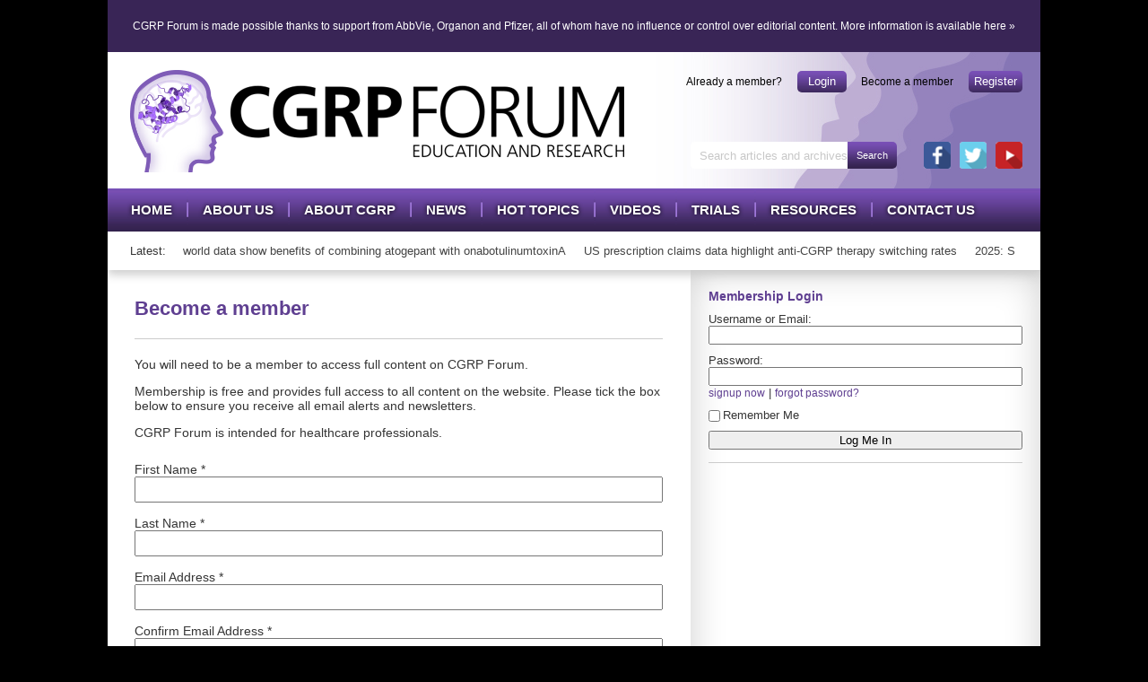

--- FILE ---
content_type: text/html; charset=UTF-8
request_url: https://www.cgrpforum.org/register/?_s2member_vars=catg..level..0..post..1176..L2loYy0yMDE3LWhhbG8tc3R1ZGllcy1oaWdobGlnaHQtZWZmaWNhY3ktYW5kLXNhZmV0eS1vZi1mcmVtYW5lenVtYWItaW4tY2hyb25pYy1hbmQtZXBpc29kaWMtbWlncmFpbmUv&_s2member_sig=1718531782-2953786a3eb7988960369d66b1a82954
body_size: 19268
content:
<!DOCTYPE html>
<html dir="ltr" lang="en-GB" prefix="og: https://ogp.me/ns#" class="no-js">
<head>
	<meta charset="UTF-8">
	<meta name="viewport" content="width=device-width"/>
    <link rel="apple-touch-icon" sizes="57x57" href="https://www.cgrpforum.org/wp-content/themes/cgrpforum/images/apple-icon-57x57.png" />
<link rel="apple-touch-icon" sizes="72x72" href="https://www.cgrpforum.org/wp-content/themes/cgrpforum/images/apple-icon-72x72.png" />
<link rel="apple-touch-icon" sizes="114x114" href="https://www.cgrpforum.org/wp-content/themes/cgrpforum/images/apple-icon-114x114.png" />
<link rel="apple-touch-icon" sizes="120x120" href="https://www.cgrpforum.org/wp-content/themes/cgrpforum/images/apple-icon-120x120.png" />
<link rel="apple-touch-icon" sizes="144x144" href="https://www.cgrpforum.org/wp-content/themes/cgrpforum/images/apple-icon-144x144.png" />
<link rel="apple-touch-icon" sizes="152x152" href="https://www.cgrpforum.org/wp-content/themes/cgrpforum/images/apple-icon-152x152.png" />
	<link rel="profile" href="https://gmpg.org/xfn/11">
		<script>(function(html){html.className = html.className.replace(/\bno-js\b/,'js')})(document.documentElement);</script>
<title>Become a member | CGRP Education &amp; Research Forum</title>
	<style>img:is([sizes="auto" i], [sizes^="auto," i]) { contain-intrinsic-size: 3000px 1500px }</style>
	
		<!-- All in One SEO 4.8.3.2 - aioseo.com -->
	<meta name="description" content="You will need to be a member to access full content on CGRP Forum. Membership is free and provides full access to all content on the website. Please tick the box below to ensure you receive all email alerts and newsletters. CGRP Forum is intended for healthcare professionals. All information provided, is strictly limited to" />
	<meta name="robots" content="max-snippet:-1, max-image-preview:large, max-video-preview:-1" />
	<link rel="canonical" href="https://www.cgrpforum.org/register/" />
	<meta name="generator" content="All in One SEO (AIOSEO) 4.8.3.2" />
		<meta property="og:locale" content="en_GB" />
		<meta property="og:site_name" content="CGRP Education &amp; Research Forum | Calcitonin Gene-Related Peptide (CGRP) science and its translation to novel therapies for migraine" />
		<meta property="og:type" content="article" />
		<meta property="og:title" content="Become a member | CGRP Education &amp; Research Forum" />
		<meta property="og:description" content="You will need to be a member to access full content on CGRP Forum. Membership is free and provides full access to all content on the website. Please tick the box below to ensure you receive all email alerts and newsletters. CGRP Forum is intended for healthcare professionals. All information provided, is strictly limited to" />
		<meta property="og:url" content="https://www.cgrpforum.org/register/" />
		<meta property="article:published_time" content="2016-10-12T19:23:24+00:00" />
		<meta property="article:modified_time" content="2019-04-23T15:38:41+00:00" />
		<meta name="twitter:card" content="summary" />
		<meta name="twitter:title" content="Become a member | CGRP Education &amp; Research Forum" />
		<meta name="twitter:description" content="You will need to be a member to access full content on CGRP Forum. Membership is free and provides full access to all content on the website. Please tick the box below to ensure you receive all email alerts and newsletters. CGRP Forum is intended for healthcare professionals. All information provided, is strictly limited to" />
		<script type="application/ld+json" class="aioseo-schema">
			{"@context":"https:\/\/schema.org","@graph":[{"@type":"BreadcrumbList","@id":"https:\/\/www.cgrpforum.org\/register\/#breadcrumblist","itemListElement":[{"@type":"ListItem","@id":"https:\/\/www.cgrpforum.org#listItem","position":1,"name":"Home","item":"https:\/\/www.cgrpforum.org","nextItem":{"@type":"ListItem","@id":"https:\/\/www.cgrpforum.org\/register\/#listItem","name":"Become a member"}},{"@type":"ListItem","@id":"https:\/\/www.cgrpforum.org\/register\/#listItem","position":2,"name":"Become a member","previousItem":{"@type":"ListItem","@id":"https:\/\/www.cgrpforum.org#listItem","name":"Home"}}]},{"@type":"Organization","@id":"https:\/\/www.cgrpforum.org\/#organization","name":"CGRP Education & Research Forum","description":"Calcitonin Gene-Related Peptide (CGRP) science and its translation to novel therapies for migraine","url":"https:\/\/www.cgrpforum.org\/"},{"@type":"WebPage","@id":"https:\/\/www.cgrpforum.org\/register\/#webpage","url":"https:\/\/www.cgrpforum.org\/register\/","name":"Become a member | CGRP Education & Research Forum","description":"You will need to be a member to access full content on CGRP Forum. Membership is free and provides full access to all content on the website. Please tick the box below to ensure you receive all email alerts and newsletters. CGRP Forum is intended for healthcare professionals. All information provided, is strictly limited to","inLanguage":"en-GB","isPartOf":{"@id":"https:\/\/www.cgrpforum.org\/#website"},"breadcrumb":{"@id":"https:\/\/www.cgrpforum.org\/register\/#breadcrumblist"},"datePublished":"2016-10-12T20:23:24+01:00","dateModified":"2019-04-23T16:38:41+01:00"},{"@type":"WebSite","@id":"https:\/\/www.cgrpforum.org\/#website","url":"https:\/\/www.cgrpforum.org\/","name":"CGRP Education & Research Forum","description":"Calcitonin Gene-Related Peptide (CGRP) science and its translation to novel therapies for migraine","inLanguage":"en-GB","publisher":{"@id":"https:\/\/www.cgrpforum.org\/#organization"}}]}
		</script>
		<!-- All in One SEO -->

<link rel='dns-prefetch' href='//fonts.googleapis.com' />
		<!-- This site uses the Google Analytics by MonsterInsights plugin v9.11.1 - Using Analytics tracking - https://www.monsterinsights.com/ -->
							<script src="//www.googletagmanager.com/gtag/js?id=G-R29ZJVWBNQ"  data-cfasync="false" data-wpfc-render="false" type="text/javascript" async></script>
			<script data-cfasync="false" data-wpfc-render="false" type="text/javascript">
				var mi_version = '9.11.1';
				var mi_track_user = true;
				var mi_no_track_reason = '';
								var MonsterInsightsDefaultLocations = {"page_location":"https:\/\/www.cgrpforum.org\/register\/?_s2member_vars=catg..level..0..post..1176..L2loYy0yMDE3LWhhbG8tc3R1ZGllcy1oaWdobGlnaHQtZWZmaWNhY3ktYW5kLXNhZmV0eS1vZi1mcmVtYW5lenVtYWItaW4tY2hyb25pYy1hbmQtZXBpc29kaWMtbWlncmFpbmUv&_s2member_sig=1718531782-2953786a3eb7988960369d66b1a82954"};
								if ( typeof MonsterInsightsPrivacyGuardFilter === 'function' ) {
					var MonsterInsightsLocations = (typeof MonsterInsightsExcludeQuery === 'object') ? MonsterInsightsPrivacyGuardFilter( MonsterInsightsExcludeQuery ) : MonsterInsightsPrivacyGuardFilter( MonsterInsightsDefaultLocations );
				} else {
					var MonsterInsightsLocations = (typeof MonsterInsightsExcludeQuery === 'object') ? MonsterInsightsExcludeQuery : MonsterInsightsDefaultLocations;
				}

								var disableStrs = [
										'ga-disable-G-R29ZJVWBNQ',
									];

				/* Function to detect opted out users */
				function __gtagTrackerIsOptedOut() {
					for (var index = 0; index < disableStrs.length; index++) {
						if (document.cookie.indexOf(disableStrs[index] + '=true') > -1) {
							return true;
						}
					}

					return false;
				}

				/* Disable tracking if the opt-out cookie exists. */
				if (__gtagTrackerIsOptedOut()) {
					for (var index = 0; index < disableStrs.length; index++) {
						window[disableStrs[index]] = true;
					}
				}

				/* Opt-out function */
				function __gtagTrackerOptout() {
					for (var index = 0; index < disableStrs.length; index++) {
						document.cookie = disableStrs[index] + '=true; expires=Thu, 31 Dec 2099 23:59:59 UTC; path=/';
						window[disableStrs[index]] = true;
					}
				}

				if ('undefined' === typeof gaOptout) {
					function gaOptout() {
						__gtagTrackerOptout();
					}
				}
								window.dataLayer = window.dataLayer || [];

				window.MonsterInsightsDualTracker = {
					helpers: {},
					trackers: {},
				};
				if (mi_track_user) {
					function __gtagDataLayer() {
						dataLayer.push(arguments);
					}

					function __gtagTracker(type, name, parameters) {
						if (!parameters) {
							parameters = {};
						}

						if (parameters.send_to) {
							__gtagDataLayer.apply(null, arguments);
							return;
						}

						if (type === 'event') {
														parameters.send_to = monsterinsights_frontend.v4_id;
							var hookName = name;
							if (typeof parameters['event_category'] !== 'undefined') {
								hookName = parameters['event_category'] + ':' + name;
							}

							if (typeof MonsterInsightsDualTracker.trackers[hookName] !== 'undefined') {
								MonsterInsightsDualTracker.trackers[hookName](parameters);
							} else {
								__gtagDataLayer('event', name, parameters);
							}
							
						} else {
							__gtagDataLayer.apply(null, arguments);
						}
					}

					__gtagTracker('js', new Date());
					__gtagTracker('set', {
						'developer_id.dZGIzZG': true,
											});
					if ( MonsterInsightsLocations.page_location ) {
						__gtagTracker('set', MonsterInsightsLocations);
					}
										__gtagTracker('config', 'G-R29ZJVWBNQ', {"forceSSL":"true","link_attribution":"true"} );
										window.gtag = __gtagTracker;										(function () {
						/* https://developers.google.com/analytics/devguides/collection/analyticsjs/ */
						/* ga and __gaTracker compatibility shim. */
						var noopfn = function () {
							return null;
						};
						var newtracker = function () {
							return new Tracker();
						};
						var Tracker = function () {
							return null;
						};
						var p = Tracker.prototype;
						p.get = noopfn;
						p.set = noopfn;
						p.send = function () {
							var args = Array.prototype.slice.call(arguments);
							args.unshift('send');
							__gaTracker.apply(null, args);
						};
						var __gaTracker = function () {
							var len = arguments.length;
							if (len === 0) {
								return;
							}
							var f = arguments[len - 1];
							if (typeof f !== 'object' || f === null || typeof f.hitCallback !== 'function') {
								if ('send' === arguments[0]) {
									var hitConverted, hitObject = false, action;
									if ('event' === arguments[1]) {
										if ('undefined' !== typeof arguments[3]) {
											hitObject = {
												'eventAction': arguments[3],
												'eventCategory': arguments[2],
												'eventLabel': arguments[4],
												'value': arguments[5] ? arguments[5] : 1,
											}
										}
									}
									if ('pageview' === arguments[1]) {
										if ('undefined' !== typeof arguments[2]) {
											hitObject = {
												'eventAction': 'page_view',
												'page_path': arguments[2],
											}
										}
									}
									if (typeof arguments[2] === 'object') {
										hitObject = arguments[2];
									}
									if (typeof arguments[5] === 'object') {
										Object.assign(hitObject, arguments[5]);
									}
									if ('undefined' !== typeof arguments[1].hitType) {
										hitObject = arguments[1];
										if ('pageview' === hitObject.hitType) {
											hitObject.eventAction = 'page_view';
										}
									}
									if (hitObject) {
										action = 'timing' === arguments[1].hitType ? 'timing_complete' : hitObject.eventAction;
										hitConverted = mapArgs(hitObject);
										__gtagTracker('event', action, hitConverted);
									}
								}
								return;
							}

							function mapArgs(args) {
								var arg, hit = {};
								var gaMap = {
									'eventCategory': 'event_category',
									'eventAction': 'event_action',
									'eventLabel': 'event_label',
									'eventValue': 'event_value',
									'nonInteraction': 'non_interaction',
									'timingCategory': 'event_category',
									'timingVar': 'name',
									'timingValue': 'value',
									'timingLabel': 'event_label',
									'page': 'page_path',
									'location': 'page_location',
									'title': 'page_title',
									'referrer' : 'page_referrer',
								};
								for (arg in args) {
																		if (!(!args.hasOwnProperty(arg) || !gaMap.hasOwnProperty(arg))) {
										hit[gaMap[arg]] = args[arg];
									} else {
										hit[arg] = args[arg];
									}
								}
								return hit;
							}

							try {
								f.hitCallback();
							} catch (ex) {
							}
						};
						__gaTracker.create = newtracker;
						__gaTracker.getByName = newtracker;
						__gaTracker.getAll = function () {
							return [];
						};
						__gaTracker.remove = noopfn;
						__gaTracker.loaded = true;
						window['__gaTracker'] = __gaTracker;
					})();
									} else {
										console.log("");
					(function () {
						function __gtagTracker() {
							return null;
						}

						window['__gtagTracker'] = __gtagTracker;
						window['gtag'] = __gtagTracker;
					})();
									}
			</script>
							<!-- / Google Analytics by MonsterInsights -->
		<link rel='stylesheet' id='simple_tooltips_style-css' href='https://www.cgrpforum.org/wp-content/plugins/simple-tooltips/zebra_tooltips.css?ver=2b11ea48e1da34af562423128c4f7685' type='text/css' media='all' />
<link rel='stylesheet' id='formidable-css' href='https://www.cgrpforum.org/wp-content/plugins/formidable/css/formidableforms.css?ver=625855' type='text/css' media='all' />
<link rel='stylesheet' id='jquery.prettyphoto-css' href='https://www.cgrpforum.org/wp-content/plugins/wp-video-lightbox/css/prettyPhoto.css?ver=2b11ea48e1da34af562423128c4f7685' type='text/css' media='all' />
<link rel='stylesheet' id='video-lightbox-css' href='https://www.cgrpforum.org/wp-content/plugins/wp-video-lightbox/wp-video-lightbox.css?ver=2b11ea48e1da34af562423128c4f7685' type='text/css' media='all' />
<link rel='stylesheet' id='hamburger.css-css' href='https://www.cgrpforum.org/wp-content/plugins/wp-responsive-menu/assets/css/wpr-hamburger.css?ver=3.2' type='text/css' media='all' />
<link rel='stylesheet' id='wprmenu.css-css' href='https://www.cgrpforum.org/wp-content/plugins/wp-responsive-menu/assets/css/wprmenu.css?ver=3.2' type='text/css' media='all' />
<style id='wprmenu.css-inline-css' type='text/css'>
@media only screen and ( max-width: 767px ) {html body div.wprm-wrapper {overflow: scroll;}#wprmenu_bar {background-image: url();background-size:;background-repeat: ;}#wprmenu_bar {background-color: #0D0D0D;}html body div#mg-wprm-wrap .wpr_submit .icon.icon-search {color: ;}#wprmenu_bar .menu_title,#wprmenu_bar .wprmenu_icon_menu,#wprmenu_bar .menu_title a {color: #F2F2F2;}#wprmenu_bar .menu_title a {font-size: px;font-weight: ;}#mg-wprm-wrap li.menu-item a {font-size: px;text-transform: ;font-weight: ;}#mg-wprm-wrap li.menu-item-has-children ul.sub-menu a {font-size: px;text-transform: ;font-weight: ;}#mg-wprm-wrap li.current-menu-item > a {background: ;}#mg-wprm-wrap li.current-menu-item > a,#mg-wprm-wrap li.current-menu-item span.wprmenu_icon{color:!important;}#mg-wprm-wrap {background-color: #0a0a0a;}.cbp-spmenu-push-toright,.cbp-spmenu-push-toright .mm-slideout {left: 80% ;}.cbp-spmenu-push-toleft {left: -80% ;}#mg-wprm-wrap.cbp-spmenu-right,#mg-wprm-wrap.cbp-spmenu-left,#mg-wprm-wrap.cbp-spmenu-right.custom,#mg-wprm-wrap.cbp-spmenu-left.custom,.cbp-spmenu-vertical {width: 80%;max-width: px;}#mg-wprm-wrap ul#wprmenu_menu_ul li.menu-item a,div#mg-wprm-wrap ul li span.wprmenu_icon {color: #CFCFCF;}#mg-wprm-wrap ul#wprmenu_menu_ul li.menu-item:valid ~ a{color: ;}#mg-wprm-wrap ul#wprmenu_menu_ul li.menu-item a:hover {background: ;color: #606060 !important;}div#mg-wprm-wrap ul>li:hover>span.wprmenu_icon {color: #606060 !important;}.wprmenu_bar .hamburger-inner,.wprmenu_bar .hamburger-inner::before,.wprmenu_bar .hamburger-inner::after {background: #FFFFFF;}.wprmenu_bar .hamburger:hover .hamburger-inner,.wprmenu_bar .hamburger:hover .hamburger-inner::before,.wprmenu_bar .hamburger:hover .hamburger-inner::after {background: ;}div.wprmenu_bar div.hamburger{padding-right: 6px !important;}#wprmenu_menu.left {width:80%;left: -80%;right: auto;}#wprmenu_menu.right {width:80%;right: -80%;left: auto;}.wprmenu_bar .hamburger {float: left;}.wprmenu_bar #custom_menu_icon.hamburger {top: px;left: px;float: left !important;background-color: ;}.wpr_custom_menu #custom_menu_icon {display: block;}html { padding-top: 42px !important; }#wprmenu_bar,#mg-wprm-wrap { display: block; }div#wpadminbar { position: fixed; }}
</style>
<link rel='stylesheet' id='wpr_icons-css' href='https://www.cgrpforum.org/wp-content/plugins/wp-responsive-menu/inc/assets/icons/wpr-icons.css?ver=3.2' type='text/css' media='all' />
<link rel='stylesheet' id='twentysixteen-fonts-css' href='https://fonts.googleapis.com/css?family=Merriweather%3A400%2C700%2C900%2C400italic%2C700italic%2C900italic%7CMontserrat%3A400%2C700%7CInconsolata%3A400&#038;subset=latin%2Clatin-ext' type='text/css' media='all' />
<link rel='stylesheet' id='genericons-css' href='https://www.cgrpforum.org/wp-content/themes/cgrpforum/genericons/genericons.css?ver=3.4.1' type='text/css' media='all' />
<link rel='stylesheet' id='twentysixteen-style-css' href='https://www.cgrpforum.org/wp-content/themes/cgrpforum/style.css?ver=2b11ea48e1da34af562423128c4f7685' type='text/css' media='all' />
<!--[if lt IE 10]>
<link rel='stylesheet' id='twentysixteen-ie-css' href='https://www.cgrpforum.org/wp-content/themes/cgrpforum/css/ie.css?ver=20160816' type='text/css' media='all' />
<![endif]-->
<!--[if lt IE 9]>
<link rel='stylesheet' id='twentysixteen-ie8-css' href='https://www.cgrpforum.org/wp-content/themes/cgrpforum/css/ie8.css?ver=20160816' type='text/css' media='all' />
<![endif]-->
<!--[if lt IE 8]>
<link rel='stylesheet' id='twentysixteen-ie7-css' href='https://www.cgrpforum.org/wp-content/themes/cgrpforum/css/ie7.css?ver=20160816' type='text/css' media='all' />
<![endif]-->
<link rel='stylesheet' id='ws-plugin--s2member-css' href='https://www.cgrpforum.org/wp-content/plugins/s2member/s2member-o.php?ws_plugin__s2member_css=1&#038;qcABC=1&#038;ver=250607-230815-2958096332' type='text/css' media='all' />
<script type="text/javascript" src="https://www.cgrpforum.org/wp-includes/js/jquery/jquery.min.js?ver=3.7.1" id="jquery-core-js"></script>
<script type="text/javascript" src="https://www.cgrpforum.org/wp-includes/js/jquery/jquery-migrate.min.js?ver=3.4.1" id="jquery-migrate-js"></script>
<script type="text/javascript" src="https://www.cgrpforum.org/wp-content/plugins/wp-video-lightbox/js/jquery.prettyPhoto.js?ver=3.1.6" id="jquery.prettyphoto-js"></script>
<script type="text/javascript" id="video-lightbox-js-extra">
/* <![CDATA[ */
var vlpp_vars = {"prettyPhoto_rel":"wp-video-lightbox","animation_speed":"fast","slideshow":"5000","autoplay_slideshow":"false","opacity":"0.80","show_title":"true","allow_resize":"true","allow_expand":"true","default_width":"640","default_height":"480","counter_separator_label":"\/","theme":"pp_default","horizontal_padding":"20","hideflash":"false","wmode":"opaque","autoplay":"false","modal":"false","deeplinking":"false","overlay_gallery":"true","overlay_gallery_max":"30","keyboard_shortcuts":"true","ie6_fallback":"true"};
/* ]]> */
</script>
<script type="text/javascript" src="https://www.cgrpforum.org/wp-content/plugins/wp-video-lightbox/js/video-lightbox.js?ver=3.1.6" id="video-lightbox-js"></script>
<script type="text/javascript" src="https://www.cgrpforum.org/wp-content/plugins/google-analytics-for-wordpress/assets/js/frontend-gtag.min.js?ver=9.11.1" id="monsterinsights-frontend-script-js" async="async" data-wp-strategy="async"></script>
<script data-cfasync="false" data-wpfc-render="false" type="text/javascript" id='monsterinsights-frontend-script-js-extra'>/* <![CDATA[ */
var monsterinsights_frontend = {"js_events_tracking":"true","download_extensions":"doc,pdf,ppt,zip,xls,docx,pptx,xlsx","inbound_paths":"[{\"path\":\"\\\/go\\\/\",\"label\":\"affiliate\"},{\"path\":\"\\\/recommend\\\/\",\"label\":\"affiliate\"}]","home_url":"https:\/\/www.cgrpforum.org","hash_tracking":"false","v4_id":"G-R29ZJVWBNQ"};/* ]]> */
</script>
<script type="text/javascript" src="https://www.cgrpforum.org/wp-content/plugins/wp-responsive-menu/assets/js/modernizr.custom.js?ver=3.2" id="modernizr-js"></script>
<script type="text/javascript" src="https://www.cgrpforum.org/wp-content/plugins/wp-responsive-menu/assets/js/touchSwipe.js?ver=3.2" id="touchSwipe-js"></script>
<script type="text/javascript" id="wprmenu.js-js-extra">
/* <![CDATA[ */
var wprmenu = {"zooming":"no","from_width":"767","push_width":"","menu_width":"80","parent_click":"","swipe":"no","enable_overlay":"","wprmenuDemoId":""};
/* ]]> */
</script>
<script type="text/javascript" src="https://www.cgrpforum.org/wp-content/plugins/wp-responsive-menu/assets/js/wprmenu.js?ver=3.2" id="wprmenu.js-js"></script>
<!--[if lt IE 9]>
<script type="text/javascript" src="https://www.cgrpforum.org/wp-content/themes/cgrpforum/js/html5.js?ver=3.7.3" id="twentysixteen-html5-js"></script>
<![endif]-->
<link rel="https://api.w.org/" href="https://www.cgrpforum.org/wp-json/" /><link rel="alternate" title="JSON" type="application/json" href="https://www.cgrpforum.org/wp-json/wp/v2/pages/69" />
<link rel='shortlink' href='https://www.cgrpforum.org/?p=69' />
<link rel="alternate" title="oEmbed (JSON)" type="application/json+oembed" href="https://www.cgrpforum.org/wp-json/oembed/1.0/embed?url=https%3A%2F%2Fwww.cgrpforum.org%2Fregister%2F" />
<script type="application/ld+json">
{
    "@context": "http://schema.org",
    "@type": "Article",
    "mainEntityOfPage": {
        "@type": "WebPage",
        "@id": "https://www.cgrpforum.org/register/"
    },
    "headline": "Become a member",
    "image": {
        "@type": "ImageObject",
        "url": "https://www.cgrpforum.org/wp-content/themes/cgrpforum/images/cgrp-logo.png",
        "width": "auto",
        "height": "auto"
    },
    "datePublished": "2016-10-12T20:23:24+0100",
    "dateModified": "2019-04-23T16:38:41+0100",
    "author": {
        "@type": "Person",
        "name": "claire"
    },
    "publisher": {
        "@type": "Organization",
        "name": "CGRP Forum",
        "logo": {
            "@type": "ImageObject",
            "url": "https://www.cgrpforum.org/wp-content/themes/cgrpforum/images/cgrp-logo.png",
            "width": "auto",
            "height": "auto"
        }
    },
    "description": "You will need to be a member to access full content on CGRP Forum.Membership is free and provides full access "
}
</script>
<script type="application/ld+json">
{
    "@context": "http://schema.org",
    "@type": "NewsArticle",
    "mainEntityOfPage": {
        "@type": "WebPage",
        "@id": "https://www.cgrpforum.org/register/"
    },
    "headline": "Become a member",
    "image": {
        "@type": "ImageObject",
        "url": "https://www.cgrpforum.org/wp-content/themes/cgrpforum/images/cgrp-logo.png",
        "width": "auto",
        "height": "auto"
    },
    "datePublished": "2016-10-12T20:23:24+0100",
    "dateModified": "2019-04-23T16:38:41+0100",
    "author": {
        "@type": "Person",
        "name": "claire"
    },
    "publisher": {
        "@type": "Organization",
        "name": "CGRP Forum",
        "logo": {
            "@type": "ImageObject",
            "url": "https://www.cgrpforum.org/wp-content/themes/cgrpforum/images/cgrp-logo.png",
            "width": "auto",
            "height": "auto"
        }
    },
    "description": "You will need to be a member to access full content on CGRP Forum.Membership is free and provides full access "
}
</script>
<script type="application/ld+json">
{
    "@context": "http://schema.org",
    "@type": "Website",
    "name": "CGRP Education &amp; Research Forum",
    "alternateName": "CGRP Education &amp; Research Forum",
    "url": "https://www.cgrpforum.org"
}
</script>
<!-- Stream WordPress user activity plugin v4.1.1 -->
<script>
            WP_VIDEO_LIGHTBOX_VERSION="1.9.12";
            WP_VID_LIGHTBOX_URL="https://www.cgrpforum.org/wp-content/plugins/wp-video-lightbox";
                        function wpvl_paramReplace(name, string, value) {
                // Find the param with regex
                // Grab the first character in the returned string (should be ? or &)
                // Replace our href string with our new value, passing on the name and delimeter

                var re = new RegExp("[\?&]" + name + "=([^&#]*)");
                var matches = re.exec(string);
                var newString;

                if (matches === null) {
                    // if there are no params, append the parameter
                    newString = string + '?' + name + '=' + value;
                } else {
                    var delimeter = matches[0].charAt(0);
                    newString = string.replace(re, delimeter + name + "=" + value);
                }
                return newString;
            }
            </script><link rel="apple-touch-icon" sizes="180x180" href="/wp-content/uploads/fbrfg/apple-touch-icon.png">
<link rel="icon" type="image/png" sizes="32x32" href="/wp-content/uploads/fbrfg/favicon-32x32.png">
<link rel="icon" type="image/png" sizes="16x16" href="/wp-content/uploads/fbrfg/favicon-16x16.png">
<link rel="manifest" href="/wp-content/uploads/fbrfg/site.webmanifest">
<link rel="shortcut icon" href="/wp-content/uploads/fbrfg/favicon.ico">
<meta name="msapplication-TileColor" content="#da532c">
<meta name="msapplication-config" content="/wp-content/uploads/fbrfg/browserconfig.xml">
<meta name="theme-color" content="#ffffff">		<style type="text/css" id="wp-custom-css">
			.TableWithBorders,
.TableWithBorders tr,
.TableWithBorders td{
	border: 1px solid #000000;
 border-collapse: collapse;
}

.postid-4842 h1,
.postid-4838 h1,
.postid-4623 h1,
.postid-4626 h1,
.postid-4759 h1,
.postid-4774 h1{
	direction: rtl;
}
.sublink {
	display:block;
	height:45px;
	font-weight:bold;
	line-height:45px;
	margin:5px 0 5px 0;
	padding:0 0 0 20px;
	border-radius:5px;
	font-size:14px;
	
}
/* Tooltip container */
.tooltip {
  position: relative;
  display: inline-block;
  //border-bottom: 1px dotted black; /* If you want dots under the hoverable text */
}

/* Tooltip text */
.tooltip .tooltiptext {
  visibility: hidden;
  width: 250px;
  background-color: black;
  color: #fff;
  text-align: center;
  padding: 10px 25px;
  border-radius: 6px;
 
  /* Position the tooltip text */
  position: absolute;
  z-index: 1;
	left: -80px;
	top: 60px;
}

/* Show the tooltip text when you mouse over the tooltip container */
.tooltip:hover .tooltiptext {
  visibility: visible;
}

@media screen and (min-width: 768px), print{
	.register {width:530px;}
	.who-are-we{width:460px;}
}
.grantor{
	height:110px;
}

@media screen and (max-width: 767px), print{
	.grantor img{
	width: 110px;
    vertical-align: middle;
    height: auto;
		box-sizing: border-box;
		margin: 10px 0px 0 0px!important;
	}
	.grantor{
		padding:10px;
		box-sizing: border-box;
		height: 230px;
	}
	.tooltip .tooltiptext {
/* Position the tooltip text on mobile*/
	width: 260px;
  position: absolute;
  z-index: 1;
	left: -155px;
	top: 70px;
}
}
		</style>
		    <script type="text/javascript" src="https://www.cgrpforum.org/wp-content/themes/cgrpforum/js/crawler.js"></script>
</head>
<body class="page-template-default page page-id-69 group-blog no-sidebar">
<div class="wrapper">
		<div class="" style="background:#392556;color:#FFF;font-size:12px;font-weight:normal; padding:10px 5px; text-align:center;">
<p>
	CGRP Forum is made possible thanks to support from AbbVie, Organon and Pfizer, all of whom have no influence or control over editorial content. <a href="https://www.cgrpforum.org/educational-partners-and-supporters/" style="color:#FFF;">More information is available here</a> &#187;
		</p>		
	</div>
<div class="header">		
<a  class="site-title" href="https://www.cgrpforum.org/" rel="home"><img src="https://www.cgrpforum.org/wp-content/themes/cgrpforum/images/cgrp-logo.png" alt="CGRP Education &amp; Research Forum" /></a>
<div class="topnavloggedout"><small>Already a member?</small> <a href="https://www.cgrpforum.org/login/" class="login" style="margin-right:12px;width:55px;">Login</a> <small>Become a member</small> <a href="https://www.cgrpforum.org/register/" class="registerbut">Register</a></div><button id="menu-toggle" class="menu-toggle">Menu</button>
<div id="site-header-menu" class="site-header-menu"><nav id="site-navigation" class="main-navigation" role="navigation" aria-label="Primary menu"><div class="menu-main-container"><ul id="menu-main" class="primary-menu"><li id="menu-item-4" class="menu-item menu-item-type-post_type menu-item-object-page menu-item-home menu-item-4"><a href="https://www.cgrpforum.org/">Home</a></li>
<li id="menu-item-14" class="menu-item menu-item-type-post_type menu-item-object-page menu-item-has-children menu-item-14"><a href="https://www.cgrpforum.org/about-cgrp-education-and-research-forum/">About Us</a>
<ul class="sub-menu">
	<li id="menu-item-504" class="menu-item menu-item-type-post_type menu-item-object-page menu-item-504"><a href="https://www.cgrpforum.org/about-cgrp-education-and-research-forum/">About CGRP Forum</a></li>
	<li id="menu-item-219" class="menu-item menu-item-type-post_type menu-item-object-page menu-item-219"><a href="https://www.cgrpforum.org/about-cgrp-education-and-research-forum/editorial-board/">Editorial Board</a></li>
</ul>
</li>
<li id="menu-item-337" class="menu-item menu-item-type-post_type menu-item-object-page menu-item-has-children menu-item-337"><a href="https://www.cgrpforum.org/about-cgrp/">About CGRP</a>
<ul class="sub-menu">
	<li id="menu-item-503" class="menu-item menu-item-type-post_type menu-item-object-page menu-item-503"><a href="https://www.cgrpforum.org/about-cgrp/">About CGRP</a></li>
	<li id="menu-item-346" class="menu-item menu-item-type-post_type menu-item-object-page menu-item-346"><a href="https://www.cgrpforum.org/about-cgrp/cgrp-and-migraine/">CGRP and migraine</a></li>
	<li id="menu-item-349" class="menu-item menu-item-type-post_type menu-item-object-page menu-item-349"><a href="https://www.cgrpforum.org/about-cgrp/unmet-needs-in-migraine-prevention/">Unmet needs in migraine prevention</a></li>
	<li id="menu-item-211" class="menu-item menu-item-type-post_type menu-item-object-page menu-item-211"><a href="https://www.cgrpforum.org/about-cgrp/what-is-the-role-of-cgrp-in-migraine/">What is the role of CGRP in migraine?</a></li>
	<li id="menu-item-4121" class="menu-item menu-item-type-post_type menu-item-object-page menu-item-4121"><a href="https://www.cgrpforum.org/about-cgrp/cgrp-and-migraine/">Why is CGRP an important therapeutic target?</a></li>
	<li id="menu-item-311" class="menu-item menu-item-type-post_type menu-item-object-page menu-item-311"><a href="https://www.cgrpforum.org/about-cgrp/migraine-is-a-complex-neurovascular-condition/">Migraine is a complex neurovascular condition</a></li>
</ul>
</li>
<li id="menu-item-47" class="menu-item menu-item-type-taxonomy menu-item-object-category menu-item-has-children menu-item-47"><a href="https://www.cgrpforum.org/articles/news/">News</a>
<ul class="sub-menu">
	<li id="menu-item-566" class="menu-item menu-item-type-taxonomy menu-item-object-category menu-item-566"><a href="https://www.cgrpforum.org/articles/news/">News</a></li>
	<li id="menu-item-84" class="menu-item menu-item-type-taxonomy menu-item-object-category menu-item-84"><a href="https://www.cgrpforum.org/articles/meeting-reports/">Meeting Reports</a></li>
	<li id="menu-item-3043" class="menu-item menu-item-type-post_type menu-item-object-page menu-item-3043"><a href="https://www.cgrpforum.org/real-world-experience/">Real World Experience</a></li>
</ul>
</li>
<li id="menu-item-919" class="menu-item menu-item-type-post_type menu-item-object-page menu-item-919"><a href="https://www.cgrpforum.org/hot-topics/">Hot Topics</a></li>
<li id="menu-item-35" class="menu-item menu-item-type-post_type menu-item-object-page menu-item-has-children menu-item-35"><a href="https://www.cgrpforum.org/videos/">Videos</a>
<ul class="sub-menu">
	<li id="menu-item-4405" class="menu-item menu-item-type-post_type menu-item-object-page menu-item-4405"><a href="https://www.cgrpforum.org/meet-the-expert/">Meet the Expert: Issues and Answers</a></li>
</ul>
</li>
<li id="menu-item-96" class="menu-item menu-item-type-taxonomy menu-item-object-category menu-item-has-children menu-item-96"><a href="https://www.cgrpforum.org/articles/trials/">Trials</a>
<ul class="sub-menu">
	<li id="menu-item-611" class="menu-item menu-item-type-taxonomy menu-item-object-category menu-item-611"><a href="https://www.cgrpforum.org/articles/trials/erenumab-amg-334/">Erenumab (AMG 334)</a></li>
	<li id="menu-item-614" class="menu-item menu-item-type-taxonomy menu-item-object-category menu-item-614"><a href="https://www.cgrpforum.org/articles/trials/eptinezumab-ald-403/">Eptinezumab (ALD403)</a></li>
	<li id="menu-item-612" class="menu-item menu-item-type-taxonomy menu-item-object-category menu-item-612"><a href="https://www.cgrpforum.org/articles/trials/galcanezumab-ly2951742/">Galcanezumab (LY2951742)</a></li>
	<li id="menu-item-613" class="menu-item menu-item-type-taxonomy menu-item-object-category menu-item-613"><a href="https://www.cgrpforum.org/articles/trials/fremanezumab-tev-48125/">Fremanezumab (TEV-48125)</a></li>
	<li id="menu-item-1716" class="menu-item menu-item-type-taxonomy menu-item-object-category menu-item-1716"><a href="https://www.cgrpforum.org/articles/trials/rimegepant-bhv-3000/">Rimegepant (BHV-3000)</a></li>
	<li id="menu-item-1717" class="menu-item menu-item-type-taxonomy menu-item-object-category menu-item-1717"><a href="https://www.cgrpforum.org/articles/trials/ubrogepant-mk-1602/">Ubrogepant (MK-1602)</a></li>
	<li id="menu-item-1708" class="menu-item menu-item-type-taxonomy menu-item-object-category menu-item-1708"><a href="https://www.cgrpforum.org/articles/trials/atogepant-agn-241689/">Atogepant (AGN-241689)</a></li>
	<li id="menu-item-4754" class="menu-item menu-item-type-taxonomy menu-item-object-category menu-item-4754"><a href="https://www.cgrpforum.org/articles/trials/zavegepant-bhv-3500/">Zavegepant (BHV-3500)</a></li>
</ul>
</li>
<li id="menu-item-534" class="menu-item menu-item-type-post_type menu-item-object-page menu-item-has-children menu-item-534"><a href="https://www.cgrpforum.org/resources/">Resources</a>
<ul class="sub-menu">
	<li id="menu-item-3115" class="menu-item menu-item-type-post_type menu-item-object-page menu-item-3115"><a href="https://www.cgrpforum.org/resources/cgrp-in-the-journals/">CGRP in the Journals</a></li>
	<li id="menu-item-306" class="menu-item menu-item-type-post_type menu-item-object-page menu-item-306"><a href="https://www.cgrpforum.org/resources/meetings/">Meetings</a></li>
	<li id="menu-item-365" class="menu-item menu-item-type-post_type menu-item-object-page menu-item-365"><a href="https://www.cgrpforum.org/resources/backgrounders/">Backgrounders</a></li>
	<li id="menu-item-223" class="menu-item menu-item-type-post_type menu-item-object-page menu-item-223"><a href="https://www.cgrpforum.org/resources/slides/">Slides</a></li>
	<li id="menu-item-258" class="menu-item menu-item-type-post_type menu-item-object-page menu-item-258"><a href="https://www.cgrpforum.org/resources/links/">Links</a></li>
	<li id="menu-item-678" class="menu-item menu-item-type-post_type menu-item-object-page menu-item-678"><a href="https://www.cgrpforum.org/videos/">Videos</a></li>
</ul>
</li>
<li id="menu-item-31" class="menu-item menu-item-type-post_type menu-item-object-page menu-item-31"><a href="https://www.cgrpforum.org/contact/">Contact US</a></li>
</ul></div></nav><!-- .main-navigation --></div><!-- .site-header-menu --><form method="get" id="searchform" action="https://www.cgrpforum.org/">
<input type="text" value="Search articles and archives..." name="s" id="s" onfocus="if (this.value == 'Search articles and archives...') {this.value = '';}" onblur="if (this.value == '') {this.value = 'Search articles and archives...';}" />
<input type="submit" id="searchsubmit" value="Search" />
</form>
<div class="hot" style="display:none;">Hot off the press: New Forum launches</div>
<a href="https://twitter.com/cgrpforum" target="_blank"><img src="https://www.cgrpforum.org/wp-content/themes/cgrpforum/images/twitter.png" alt="twitter" class="twitter" /></a><a href="https://www.facebook.com/cgrpforum" target="_blank"><img src="https://www.cgrpforum.org/wp-content/themes/cgrpforum/images/facebook.png" alt="facebook" class="facebook" /></a><a href="https://www.youtube.com/channel/UCPEZ2AbU27JrNsYUM0CeFcg" target="_blank"><img src="https://www.cgrpforum.org/wp-content/themes/cgrpforum/images/youtube.png" class="youtube" alt="youtube" /></a><a href="https://www.linkedin.com/groups/8587111" target="_blank"><img src="https://www.cgrpforum.org/wp-content/themes/cgrpforum/images/linkedin.png" class="linkedin" alt="LinkedIn" /></a></div><!-- .header -->
<div class="scroller">
<a href="https://www.cgrpforum.org/articles/news/" class="title">Latest:</a>
<div class="marquee" id="mycrawler">

<a href="https://www.cgrpforum.org/synergy-real-world-data-show-benefits-of-combining-atogepant-with-onabotulinumtoxina/" target="_blank" class="scroll">SYNERGY real world data show benefits of combining atogepant with onabotulinumtoxinA</a><a href="https://www.cgrpforum.org/us-prescription-claims-data-highlight-anti-cgrp-therapy-switching-rates/" target="_blank" class="scroll">US prescription claims data highlight anti-CGRP therapy switching rates</a><a href="https://www.cgrpforum.org/2025-spotlight-on-advances-in-migraine-care/" target="_blank" class="scroll">2025: Spotlight on advances in migraine care</a><a href="https://www.cgrpforum.org/eclipse-data-support-atogepant-for-acute-migraine-treatment/" target="_blank" class="scroll">ECLIPSE data support atogepant for acute migraine treatment</a><a href="https://www.cgrpforum.org/redefining-a-migraine-day-to-reduce-variability/" target="_blank" class="scroll">Redefining a migraine day to reduce variability</a><a href="https://www.cgrpforum.org/should-patients-switch-to-a-cgrp-mab-or-a-gepant/" target="_blank" class="scroll">Should patients switch to a CGRP mAb or a gepant?</a><a href="https://www.cgrpforum.org/union-study-confirms-ubrogepant-efficacy-with-cgrp-mabs/" target="_blank" class="scroll">UNION study confirms ubrogepant efficacy with CGRP mAbs</a><a href="https://www.cgrpforum.org/norwegian-registry-reports-effects-of-cgrp-mab-exposure-during-pregnancy/" target="_blank" class="scroll">Norwegian registry reports effects of CGRP mAb exposure during pregnancy</a>
</div>

<script type="text/javascript">
marqueeInit({
uniqueid: 'mycrawler',
style: {
'padding': '0',
'width': '97%',
'margin': '0',
'height': '43px',
'background': 'none',
'border': '0'
},
inc: 1, //speed - pixel increment for each iteration of this marquee's movement 
mouse: 'cursor driven', //mouseover behavior ('pause' 'cursor driven' or false)
moveatleast: 1,
neutral: 150,
savedirection: true
});
</script>
</div>	
<div class="content">
<div class="content-area">
<h1>Become a member</h1>
<div class="text"><p>You will need to be a member to access full content on CGRP Forum.</p>
<p>Membership is free and provides full access to all content on the website. Please tick the box below to ensure you receive all email alerts and newsletters.</p>
<p>CGRP Forum is intended for healthcare professionals. </p>
<div id="s2p-form"></div><!-- This is for hash anchors; do NOT remove please. -->

<form id="s2member-pro-paypal-registration-form" class="s2member-pro-paypal-form s2member-pro-paypal-registration-form" method="post" action="/register/?_s2member_vars=catg..level..0..post..1176..L2loYy0yMDE3LWhhbG8tc3R1ZGllcy1oaWdobGlnaHQtZWZmaWNhY3ktYW5kLXNhZmV0eS1vZi1mcmVtYW5lenVtYWItaW4tY2hyb25pYy1hbmQtZXBpc29kaWMtbWlncmFpbmUv&amp;_s2member_sig=1718531782-2953786a3eb7988960369d66b1a82954" autocomplete="off">

	<!-- Response Section (this is auto-filled after form submission). -->
	<div id="s2member-pro-paypal-registration-form-response-section" class="s2member-pro-paypal-form-section s2member-pro-paypal-registration-form-section s2member-pro-paypal-form-response-section s2member-pro-paypal-registration-form-response-section">
		<div id="s2member-pro-paypal-registration-form-response-div" class="s2member-pro-paypal-form-div s2member-pro-paypal-registration-form-div s2member-pro-paypal-form-response-div s2member-pro-paypal-registration-form-response-div">
			
		</div>
		<div style="clear:both;"></div>
	</div>

	<!-- Options Section (this is filled by Shortcode options; when/if specified). -->
	<div id="s2member-pro-paypal-registration-form-options-section" class="s2member-pro-paypal-form-section s2member-pro-paypal-registration-form-section s2member-pro-paypal-form-options-section s2member-pro-paypal-registration-form-options-section">
		<div id="s2member-pro-paypal-registration-form-options-section-title" class="s2member-pro-paypal-form-section-title s2member-pro-paypal-registration-form-section-title s2member-pro-paypal-form-options-section-title s2member-pro-paypal-registration-form-options-section-title">
			Registration Options		</div>
		<div id="s2member-pro-paypal-registration-form-options-div" class="s2member-pro-paypal-form-div s2member-pro-paypal-registration-form-div s2member-pro-paypal-form-options-div s2member-pro-paypal-registration-form-options-div">
			<select name="s2p-option" id="s2member-pro-paypal-registration-options" class="s2member-pro-paypal-options s2member-pro-paypal-registration-options form-control" tabindex="-1">
				
			</select>
		</div>
		<div style="clear:both;"></div>
	</div>

	<!-- Registration Description (this is the desc="" attribute from your Shortcode). -->
	<div id="s2member-pro-paypal-registration-form-description-section" class="s2member-pro-paypal-form-section s2member-pro-paypal-registration-form-section s2member-pro-paypal-form-description-section s2member-pro-paypal-registration-form-description-section">
		<div id="s2member-pro-paypal-registration-form-description-div" class="s2member-pro-paypal-form-div s2member-pro-paypal-registration-form-div s2member-pro-paypal-form-description-div s2member-pro-paypal-registration-form-description-div">
			
		</div>
		<div style="clear:both;"></div>
	</div>

	<!-- Registration Details (Name, Email, Username, Password). -->
	<!-- Name fields will be hidden automatically when/if your Registration/Profile Field options dictate this behavior. -->
	<div id="s2member-pro-paypal-registration-form-registration-section" class="s2member-pro-paypal-form-section s2member-pro-paypal-registration-form-section s2member-pro-paypal-form-registration-section s2member-pro-paypal-registration-form-registration-section">
		<div id="s2member-pro-paypal-registration-form-registration-section-title" class="s2member-pro-paypal-form-section-title s2member-pro-paypal-registration-form-section-title s2member-pro-paypal-form-registration-section-title s2member-pro-paypal-registration-form-registration-section-title" style="display:none;">
			Create 		</div>
		<div id="s2member-pro-paypal-registration-form-first-name-div" class="s2member-pro-paypal-form-div s2member-pro-paypal-registration-form-div s2member-pro-paypal-form-first-name-div s2member-pro-paypal-registration-form-first-name-div">
			<label for="s2member-pro-paypal-registration-first-name" id="s2member-pro-paypal-registration-form-first-name-label" class="s2member-pro-paypal-form-first-name-label s2member-pro-paypal-registration-form-first-name-label">
				<span>First Name *</span><br />
				<input type="text" aria-required="true" maxlength="100" autocomplete="off" name="s2member_pro_paypal_registration[first_name]" id="s2member-pro-paypal-registration-first-name" class="s2member-pro-paypal-first-name s2member-pro-paypal-registration-first-name form-control" value="" tabindex="10" />
			</label>
		</div>
		<div id="s2member-pro-paypal-registration-form-last-name-div" class="s2member-pro-paypal-form-div s2member-pro-paypal-registration-form-div s2member-pro-paypal-form-last-name-div s2member-pro-paypal-registration-form-last-name-div">
			<label for="s2member-pro-paypal-registration-last-name" id="s2member-pro-paypal-registration-form-last-name-label" class="s2member-pro-paypal-form-last-name-label s2member-pro-paypal-registration-form-last-name-label">
				<span>Last Name *</span><br />
				<input type="text" aria-required="true" maxlength="100" autocomplete="off" name="s2member_pro_paypal_registration[last_name]" id="s2member-pro-paypal-registration-last-name" class="s2member-pro-paypal-last-name s2member-pro-paypal-registration-last-name form-control" value="" tabindex="20" />
			</label>
		</div>
		<div id="s2member-pro-paypal-registration-form-email-div" class="s2member-pro-paypal-form-div s2member-pro-paypal-registration-form-div s2member-pro-paypal-form-email-div s2member-pro-paypal-registration-form-email-div">
			<label for="s2member-pro-paypal-registration-email" id="s2member-pro-paypal-registration-form-email-label" class="s2member-pro-paypal-form-email-label s2member-pro-paypal-registration-form-email-label">
				<span>Email Address *</span><br />
				<input type="email" aria-required="true" data-expected="email" maxlength="100" autocomplete="off" name="s2member_pro_paypal_registration[email]" id="s2member-pro-paypal-registration-email" class="s2member-pro-paypal-email s2member-pro-paypal-registration-email form-control" value="" tabindex="30" />
			</label>
		</div>
		<div id="s2member-pro-paypal-registration-form-username-div" class="s2member-pro-paypal-form-div s2member-pro-paypal-registration-form-div s2member-pro-paypal-form-username-div s2member-pro-paypal-registration-form-username-div">
			<label for="s2member-pro-paypal-registration-username" id="s2member-pro-paypal-registration-form-username-label" class="s2member-pro-paypal-form-username-label s2member-pro-paypal-registration-form-username-label">
				<span>Confirm Email Address *</span><br />
				<input type="text" aria-required="true" maxlength="60" autocomplete="off" name="s2member_pro_paypal_registration[username]" id="s2member-pro-paypal-registration-username" class="s2member-pro-paypal-username s2member-pro-paypal-registration-username form-control" value="" tabindex="40" />
			</label>
		</div>
		
		<div id="s2member-pro-paypal-registration-form-password-div" class="s2member-pro-paypal-form-div s2member-pro-paypal-registration-form-div s2member-pro-paypal-form-password-div s2member-pro-paypal-registration-form-password-div">
			<label for="s2member-pro-paypal-registration-password1" id="s2member-pro-paypal-registration-form-password-label" class="s2member-pro-paypal-form-password-label s2member-pro-paypal-registration-form-password-label">
				<span>Password (type this twice please) *</span><br />
				<input type="password" aria-required="true" maxlength="100" autocomplete="off" name="s2member_pro_paypal_registration[password1]" id="s2member-pro-paypal-registration-password1" class="s2member-pro-paypal-password1 s2member-pro-paypal-registration-password1 form-control" value="" tabindex="50" />
			</label>
			<input type="password" maxlength="100" autocomplete="off" name="s2member_pro_paypal_registration[password2]" id="s2member-pro-paypal-registration-password2" class="s2member-pro-paypal-password2 s2member-pro-paypal-registration-password2 form-control" value="" tabindex="60" />
			<div id="s2member-pro-paypal-registration-form-password-strength" class="ws-plugin--s2member-password-strength s2member-pro-paypal-form-password-strength s2member-pro-paypal-registration-form-password-strength"><em>password strength indicator</em></div>
		</div>
		<div style="clear:both;"></div>
	</div>

	<!-- Custom Fields (Custom Registration/Profile Fields will appear here, when/if they've been configured). -->
	<div id="s2member-pro-paypal-registration-form-custom-fields-section" class="s2member-pro-paypal-form-section s2member-pro-paypal-registration-form-section s2member-pro-paypal-form-custom-fields-section s2member-pro-paypal-registration-form-custom-fields-section">
<div id="s2member-pro-paypal-registration-form-custom-fields-section-title" class="s2member-pro-paypal-form-section-title s2member-pro-paypal-registration-form-section-title s2member-pro-paypal-form-custom-fields-section-title s2member-pro-paypal-registration-form-custom-fields-section-title">
Additional Info
</div>
<div id="s2member-pro-paypal-registration-form-custom-reg-field-opt-in-divider-section" class="s2member-pro-paypal-form-div s2member-pro-paypal-registration-form-div s2member-pro-paypal-form-custom-reg-field-divider-section-title s2member-pro-paypal-form-custom-reg-field-opt-in-divider-section-title s2member-pro-paypal-registration-form-custom-reg-field-opt-in-divider-section-title"><strong style="color:#5f3f91;">Newsletters and Email updates</strong></div><div id="s2member-pro-paypal-registration-form-custom-reg-field-opt-in-div" class="s2member-pro-paypal-form-div s2member-pro-paypal-registration-form-div s2member-pro-paypal-form-custom-reg-field-opt-in-div s2member-pro-paypal-registration-form-custom-reg-field-opt-in-div">
<label for="s2member-pro-paypal-registration-custom-reg-field-opt-in" id="s2member-pro-paypal-registration-form-custom-reg-field-opt-in-label" class="s2member-pro-paypal-form-custom-reg-field-opt-in-label s2member-pro-paypal-registration-form-custom-reg-field-opt-in-label">
<span style="display:none;"><strong style="color:#5f3f91; font-size:17px;">Please keep me up-to-date by email with the latest from CGRP Forum</strong></span></label>
<input type="checkbox" value="1" name="s2member_pro_paypal_registration[custom_fields][opt_in]" id="s2member-pro-paypal-registration-custom-reg-field-opt-in" tabindex="100" class="s2member-pro-paypal-custom-reg-field-opt-in s2member-pro-paypal-registration-custom-reg-field-opt-in" /> <label for="s2member-pro-paypal-registration-custom-reg-field-opt-in" style="display:inline !important; margin:0 !important;"><strong style="color:#5f3f91; font-size:17px;">Please keep me up-to-date by email with the latest from CGRP Forum</strong></label></div>
<div id="s2member-pro-paypal-registration-form-custom-reg-field-country-divider-section" class="s2member-pro-paypal-form-div s2member-pro-paypal-registration-form-div s2member-pro-paypal-form-custom-reg-field-divider-section-title s2member-pro-paypal-form-custom-reg-field-country-divider-section-title s2member-pro-paypal-registration-form-custom-reg-field-country-divider-section-title">Other information</div><div id="s2member-pro-paypal-registration-form-custom-reg-field-country-div" class="s2member-pro-paypal-form-div s2member-pro-paypal-registration-form-div s2member-pro-paypal-form-custom-reg-field-country-div s2member-pro-paypal-registration-form-custom-reg-field-country-div">
<label for="s2member-pro-paypal-registration-custom-reg-field-country" id="s2member-pro-paypal-registration-form-custom-reg-field-country-label" class="s2member-pro-paypal-form-custom-reg-field-country-label s2member-pro-paypal-registration-form-custom-reg-field-country-label">
<span>Country *</span></label><br />
<select name="s2member_pro_paypal_registration[custom_fields][country]" id="s2member-pro-paypal-registration-custom-reg-field-country" aria-required="true" tabindex="101" class="s2member-pro-paypal-custom-reg-field-country s2member-pro-paypal-registration-custom-reg-field-country form-control"><option value="PS" selected="selected">Please select</option><option value="AF">Afghanistan</option><option value="AX">Aland Islands</option><option value="AL">Albania</option><option value="DZ">Algeria</option><option value="AS">American Samoa</option><option value="AD">Andorra</option><option value="AO">Angola</option><option value="AI">Anguilla</option><option value="AQ">Antarctica</option><option value="AG">Antigua and Barbuda</option><option value="AR">Argentina</option><option value="AM">Armenia</option><option value="AW">Aruba</option><option value="AU">Australia</option><option value="AT">Austria</option><option value="AZ">Azerbaijan</option><option value="BS">Bahamas</option><option value="BH">Bahrain</option><option value="BD">Bangladesh</option><option value="BB">Barbados</option><option value="BY">Belarus</option><option value="BE">Belgium</option><option value="BZ">Belize</option><option value="BJ">Benin</option><option value="BM">Bermuda</option><option value="BT">Bhutan</option><option value="BO">Bolivia</option><option value="BQ">Bonaire</option><option value="BA">Bosnia and Herzegovina</option><option value="BW">Botswana</option><option value="BV">Bouvet Island</option><option value="BR">Brazil</option><option value="IO">British Indian Ocean Territory</option><option value="BN">Brunei Darussalam</option><option value="BG">Bulgaria</option><option value="BF">Burkina Faso</option><option value="BI">Burundi</option><option value="CI">Côte d'Ivoire</option><option value="KH">Cambodia</option><option value="CM">Cameroon</option><option value="CA">Canada</option><option value="CV">Cape Verde</option><option value="KY">Cayman Islands</option><option value="CF">Central African Republic</option><option value="TD">Chad</option><option value="CL">Chile</option><option value="CN">China</option><option value="CX">Christmas Island</option><option value="CC">Cocos (Keeling) Islands</option><option value="CO">Colombia</option><option value="KM">Comoros</option><option value="CD">Congo</option><option value="CG">Congo</option><option value="CK">Cook Islands</option><option value="CR">Costa Rica</option><option value="HR">Croatia</option><option value="CU">Cuba</option><option value="CW">Cura√ßao</option><option value="CY">Cyprus</option><option value="CZ">Czech Republic</option><option value="DK">Denmark</option><option value="DJ">Djibouti</option><option value="DM">Dominica</option><option value="DO">Dominican Republic</option><option value="EC">Ecuador</option><option value="EG">Egypt</option><option value="SV">El Salvador</option><option value="GQ">Equatorial Guinea</option><option value="ER">Eritrea</option><option value="EE">Estonia</option><option value="ET">Ethiopia</option><option value="FK">Falkland Islands (Malvinas)</option><option value="FO">Faroe Islands</option><option value="FJ">Fiji</option><option value="FI">Finland</option><option value="FR">France</option><option value="GF">French Guiana</option><option value="PF">French Polynesia</option><option value="TF">French Southern Territories</option><option value="GA">Gabon</option><option value="GM">Gambia</option><option value="GE">Georgia</option><option value="DE">Germany</option><option value="GH">Ghana</option><option value="GI">Gibraltar</option><option value="GR">Greece</option><option value="GL">Greenland</option><option value="GD">Grenada</option><option value="GP">Guadeloupe</option><option value="GU">Guam</option><option value="GT">Guatemala</option><option value="GG">Guernsey</option><option value="GN">Guinea</option><option value="GW">Guinea-Bissau</option><option value="GY">Guyana</option><option value="HT">Haiti</option><option value="HM">Heard Island and McDonald Islands</option><option value="VA">Holy See (Vatican City State)</option><option value="HN">Honduras</option><option value="HK">Hong Kong</option><option value="HU">Hungary</option><option value="IS">Iceland</option><option value="IN">India</option><option value="ID">Indonesia</option><option value="IR">Iran</option><option value="IQ">Iraq</option><option value="IE">Ireland</option><option value="IM">Isle of Man</option><option value="IL">Israel</option><option value="IT">Italy</option><option value="JM">Jamaica</option><option value="JP">Japan</option><option value="JE">Jersey</option><option value="JO">Jordan</option><option value="KZ">Kazakhstan</option><option value="KE">Kenya</option><option value="KI">Kiribati</option><option value="KP">Korea</option><option value="KR">Korea</option><option value="KW">Kuwait</option><option value="KG">Kyrgyzstan</option><option value="LA">Laos</option><option value="LV">Latvia</option><option value="LB">Lebanon</option><option value="LS">Lesotho</option><option value="LR">Liberia</option><option value="LY">Libya</option><option value="LI">Liechtenstein</option><option value="LT">Lithuania</option><option value="LU">Luxembourg</option><option value="MO">Macao</option><option value="MK">Macedonia</option><option value="MG">Madagascar</option><option value="MW">Malawi</option><option value="MY">Malaysia</option><option value="MV">Maldives</option><option value="ML">Mali</option><option value="MT">Malta</option><option value="MH">Marshall Islands</option><option value="MQ">Martinique</option><option value="MR">Mauritania</option><option value="MU">Mauritius</option><option value="YT">Mayotte</option><option value="MX">Mexico</option><option value="FM">Micronesia</option><option value="MD">Moldova</option><option value="MC">Monaco</option><option value="MN">Mongolia</option><option value="ME">Montenegro</option><option value="MS">Montserrat</option><option value="MA">Morocco</option><option value="MZ">Mozambique</option><option value="MM">Myanmar</option><option value="NA">Namibia</option><option value="NR">Nauru</option><option value="NP">Nepal</option><option value="NL">Netherlands</option><option value="NC">New Caledonia</option><option value="NZ">New Zealand</option><option value="NI">Nicaragua</option><option value="NE">Niger</option><option value="NG">Nigeria</option><option value="NU">Niue</option><option value="NF">Norfolk Island</option><option value="MP">Northern Mariana Islands</option><option value="NO">Norway</option><option value="OM">Oman</option><option value="PK">Pakistan</option><option value="PW">Palau</option><option value="PS">Palestinian Territory</option><option value="PA">Panama</option><option value="PG">Papua New Guinea</option><option value="PY">Paraguay</option><option value="PE">Peru</option><option value="PH">Philippines</option><option value="PN">Pitcairn Islands</option><option value="PL">Poland</option><option value="PT">Portugal</option><option value="PR">Puerto Rico</option><option value="QA">Qatar</option><option value="RE">Reunion</option><option value="RO">Romania</option><option value="RU">Russian Federation</option><option value="RW">Rwanda</option><option value="BL">Saint Barth√©lemy</option><option value="SH">Saint Helena, Ascension and Tristan da Cunha</option><option value="KN">Saint Kitts and Nevis</option><option value="LC">Saint Lucia</option><option value="MF">Saint Martin (French part)</option><option value="PM">Saint Pierre and Miquelon</option><option value="VC">Saint Vincent and the Grenadines</option><option value="WS">Samoa</option><option value="SM">San Marino</option><option value="ST">Sao Tome and Principe</option><option value="SA">Saudi Arabia</option><option value="SN">Senegal</option><option value="RS">Serbia</option><option value="SC">Seychelles</option><option value="SL">Sierra Leone</option><option value="SG">Singapore</option><option value="SX">Sint Maarten (Dutch part)</option><option value="SK">Slovakia</option><option value="SI">Slovenia</option><option value="SB">Solomon Islands</option><option value="SO">Somalia</option><option value="ZA">South Africa</option><option value="GS">South Georgia and the South Sandwich Islands</option><option value="SS">South Sudan</option><option value="ES">Spain</option><option value="LK">Sri Lanka</option><option value="SD">Sudan</option><option value="SR">Suriname</option><option value="SJ">Svalbard and Jan Mayen</option><option value="SZ">Swaziland</option><option value="SE">Sweden</option><option value="CH">Switzerland</option><option value="SY">Syrian Arab Republic</option><option value="TW">Taiwan, Province of China</option><option value="TJ">Tajikistan</option><option value="TZ">Tanzania</option><option value="TH">Thailand</option><option value="TL">Timor-Leste</option><option value="TG">Togo</option><option value="TK">Tokelau</option><option value="TO">Tonga</option><option value="TT">Trinidad and Tobago</option><option value="TN">Tunisia</option><option value="TR">Turkey</option><option value="TM">Turkmenistan</option><option value="TC">Turks and Caicos Islands</option><option value="TV">Tuvalu</option><option value="UG">Uganda</option><option value="UA">Ukraine</option><option value="AE">United Arab Emirates</option><option value="GB">United Kingdom</option><option value="US">United States</option><option value="UM">United States Minor Outlying Islands</option><option value="UY">Uruguay</option><option value="UZ">Uzbekistan</option><option value="VU">Vanuatu</option><option value="VE">Venezuela</option><option value="VN">Viet Nam</option><option value="VG">Virgin Islands, British</option><option value="VI">Virgin Islands, U.S.</option><option value="WF">Wallis and Futuna</option><option value="EH">Western Sahara</option><option value="YE">Yemen</option><option value="ZM">Zambia</option><option value="ZW">Zimbabwe</option></select></div>
<div id="s2member-pro-paypal-registration-form-custom-reg-field-speciality-div" class="s2member-pro-paypal-form-div s2member-pro-paypal-registration-form-div s2member-pro-paypal-form-custom-reg-field-speciality-div s2member-pro-paypal-registration-form-custom-reg-field-speciality-div">
<label for="s2member-pro-paypal-registration-custom-reg-field-speciality" id="s2member-pro-paypal-registration-form-custom-reg-field-speciality-label" class="s2member-pro-paypal-form-custom-reg-field-speciality-label s2member-pro-paypal-registration-form-custom-reg-field-speciality-label">
<span>Speciality *</span></label><br />
<select name="s2member_pro_paypal_registration[custom_fields][speciality]" id="s2member-pro-paypal-registration-custom-reg-field-speciality" aria-required="true" tabindex="102" class="s2member-pro-paypal-custom-reg-field-speciality s2member-pro-paypal-registration-custom-reg-field-speciality form-control"><option value="PS" selected="selected">Please select</option><option value="basic_researcher">Basic Researcher</option><option value="clinical_investigator">Clinical Investigator</option><option value="general_practitioner">General Practitioner</option><option value="general_practitioner_interest">General Practitioner with an Interest in Headache/Migraine</option><option value="headache_nurse">Headache Nurse</option><option value="headache_specialist">Headache Specialist</option><option value="health_insurance_assessor">Health Insurance Assessor</option><option value="media">Media</option><option value="migraine_specialist">Migraine Specialist</option><option value="neurologist">Neurologist</option><option value="obstetrician_gynecologist">Obstetrician/gynecologist</option><option value="other_consultant">Other Consultant</option><option value="other_healthcare_professional">Other Healthcare Professional</option><option value="pain_management_specialist">Pain Management Specialist</option><option value="patient">Patient</option><option value="pediatric_headache_specialist">Pediatric Headache Specialist</option><option value="pediatrician">Pediatrician</option><option value="policy_maker">Policy Maker</option><option value="psychiatrist">Psychiatrist</option><option value="other">Other</option></select></div>
</div>


	<!-- Captcha ( A reCaptcha section, with a required security code will appear here; if captcha="1" ). -->
	<div id="s2member-pro-paypal-registration-form-captcha-section" class="s2member-pro-paypal-form-section s2member-pro-paypal-registration-form-section s2member-pro-paypal-form-captcha-section s2member-pro-paypal-registration-form-captcha-section">
<div id="s2member-pro-paypal-registration-form-captcha-section-title" class="s2member-pro-paypal-form-section-title s2member-pro-paypal-registration-form-section-title s2member-pro-paypal-form-captcha-section-title s2member-pro-paypal-registration-form-captcha-section-title">
Security Verification
</div>
<div id="s2member-pro-paypal-registration-form-captcha-div" class="s2member-pro-paypal-form-div s2member-pro-paypal-registration-form-div s2member-pro-paypal-form-captcha-div s2member-pro-paypal-registration-form-captcha-div">
<label id="s2member-pro-paypal-registration-form-captcha-label" class="s2member-pro-paypal-form-captcha-label s2member-pro-paypal-registration-form-captcha-label">
<div class="g-recaptcha" data-sitekey="6Ld4GwkUAAAAAM4kmUnuC3-3ihVecKtFmtSweYdY" data-size="normal" data-theme="light" data-tabindex="200"></div><script src="https://www.google.com/recaptcha/api.js?hl=en"></script>
</label>
</div>
</div>


	<!-- Complete Registration (this holds the submit button, and also some dynamic hidden input variables). -->
	<div id="s2member-pro-paypal-registration-form-submission-section" class="s2member-pro-paypal-form-section s2member-pro-paypal-registration-form-section s2member-pro-paypal-form-submission-section s2member-pro-paypal-registration-form-submission-section">
		<div id="s2member-pro-paypal-registration-form-submission-section-title" class="s2member-pro-paypal-form-section-title s2member-pro-paypal-registration-form-section-title s2member-pro-paypal-form-submission-section-title s2member-pro-paypal-registration-form-submission-section-title" style="display:none;">
			Complete Registration		</div>
        
		 <!-- s2Member will fill this when/if there are list servers integrated, and the Opt-In Box is turned on. -->
		<div id="s2member-pro-paypal-registration-form-submit-div" class="s2member-pro-paypal-form-div s2member-pro-paypal-registration-form-div s2member-pro-paypal-form-submit-div s2member-pro-paypal-registration-form-submit-div">
			<input type="hidden" name="s2member_pro_paypal_registration[nonce]" id="s2member-pro-paypal-registration-nonce" value="2d3e3a05c6" /><input type="hidden" name="s2member_pro_paypal_registration[attr]" id="s2member-pro-paypal-registration-attr" value="[base64]" /><input type="hidden" id="s2member-pro-paypal-lang-attr" value="" /> <!-- Auto-filled by the s2Member software. Do NOT remove this under any circumstance. -->
			<button type="submit" id="s2member-pro-paypal-registration-submit" class="s2member-pro-paypal-submit s2member-pro-paypal-registration-submit btn btn-primary" tabindex="400">Register</button>
		</div>
		<div style="clear:both;"></div>
	</div>
</form>
<hr />
<p><br style="clear:left;"/><br />
All information provided, is strictly limited to use for CGRP Forum.</p>
</div>
</div><!-- .content-area -->

<div class="sidebar">
	<aside class="widget-area">
		<section id="ws_plugin__s2member_pro_login_widget-2" class="widget colors"><h3 class="widget-title">Membership Login</h3><div class="ws-plugin--s2member-pro-login-widget">
<form method="post" action="https://www.cgrpforum.org/wp-login.php" class="ws-plugin--s2member-pro-login-widget-form">
<div class="ws-plugin--s2member-pro-login-widget-username">
<label for="ws-plugin--s2member-pro-login-widget-username">Username or Email:</label><br />
<input type="text" name="log" id="ws-plugin--s2member-pro-login-widget-username" class="form-control" title="Username" />
</div>
<div class="ws-plugin--s2member-pro-login-widget-password">
<label for="ws-plugin--s2member-pro-login-widget-password">Password:</label><br />
<input type="password" name="pwd" id="ws-plugin--s2member-pro-login-widget-password" class="form-control" title="Password" />
</div>
<div class="ws-plugin--s2member-pro-login-widget-lost-password">
<a href="https://www.cgrpforum.org/register/" tabindex="-1">signup now</a> | <a href="https://www.cgrpforum.org/wp-login.php?action=lostpassword" tabindex="-1">forgot password?</a>
</div>
<div class="ws-plugin--s2member-pro-login-widget-remember-me">
<label><input type="checkbox" name="rememberme" value="forever" />Remember Me</label>
</div>
<div class="ws-plugin--s2member-pro-login-widget-submit">
<input type="hidden" name="redirect_to" value="/ihc-2017-halo-studies-highlight-efficacy-and-safety-of-fremanezumab-in-chronic-and-episodic-migraine/" />
<input type="submit" class="btn btn-primary" value="Log Me In" />
</div>
</form>
<div class="ws-plugin--s2member-pro-login-widget-code">
</div>
<div style="clear:both;"></div>
</div>
</section><div class="divide"></div>	</aside><!-- .sidebar .widget-area -->
</div>
<br clear="all" />
</div><!-- .content -->

<!-- Congress banner in the Footer
  Check to see if we're on the home page, if so create and display the second congress banner
-->
<!-- /Congress banner in the Footer -->


<div class="footer">
	<div class="grantor edPartnerBox" style="height:auto!important;"><a href="https://www.cgrpforum.org/educational-partners-and-supporters/"><strong>Educational Partners and Supporters</strong></a>

<!-- Sponsors, v3 -->
	<a href="https://www.cgrpforum.org/educational-partners-and-supporters/">
<div class="partnerWrap" style="margin:2px auto 0 auto; width: 1000px!important; height:auto!important;">

	<div class="" id="partner-logos" style="display: flex; justify-content: space-between; align-items: top;">
		
		<div id="partner" style="width:200px; text-align:center; align-items:top; font-size: 10px; font-weight: normal; text-align: center;">
			<img src="https://www.cgrpforum.org/wp-content/uploads/logo.png" alt="AbbVie logo" height="40" style="margin-top: 10px;"/>
			<p style="margin-top:30px;">
				This program is funded in part via an independent educational grant from <span style="font-weight:600;">AbbVie</span>.
			</p>
		</div>
		
				<!--<div id="partner" style="width:200px; text-align:center; align-items:top; font-size: 10px; font-weight: normal; text-align: center;">
					<img src="https://www.cgrpforum.org/wp-content/uploads/Lilly.jpg" alt="Lilly logo" height="60"/>

			<p>
				
			</p>
		</div>-->
		
				<div id="partner" style="width:200px; text-align:center; align-items:top; font-size: 10px; font-weight: normal; text-align: center;">
			<img src="https://www.cgrpforum.org/wp-content/uploads/Logo_Organon_NoTagline_FullColor1.jpg" alt="Organon logo" height="45" style="margin-top:8px;"/>
			<p style="margin-top: 25px;">
				<span style="font-weight:600;">Organon</span> has provided sponsorship towards this independent resource. Organon has had no editorial input or control over content, nor opportunity to influence.
			</p>
		</div>
		
				<div id="partner" style="width:200px; text-align:center; align-items:top; font-size: 10px; font-weight: normal; text-align: center;">
			<img src="https://www.cgrpforum.org/wp-content/uploads/Pfizer.png" alt="Pfizer logo" height="60"/>
			<p style="margin-top: 18px;">
				Financial support was provided as GMG Knowledge Gap Grant from <span style="font-weight:600;">Pfizer Inc</span>, Pfizer have provided only financial support and had no input into the content provided.
			</p>
		</div>
		
		
		
	</div>

</div>
	</a>
<!-- /Sponsors, v3 -->

<div class="scroller2" style="display:none;">
<div class="marquee" id="mycrawler2"></div></div>
<script type="text/javascript">
marqueeInit({
uniqueid: 'mycrawler2',
style: {
'padding': '0',
'margin': '0 0 0 2%',
'width': '96%',
'height': '60px',
'background': 'none'
},
inc: 2, //speed - pixel increment for each iteration of this marquee's movement
	mouse: 'cursor driven', //mouseover behavior ('pause' 'cursor driven' or false)
	moveatleast: 1,
	addDelay: 20,
	neutral: 150,
	savedirection: true
});
</script></div>
<div class="footer-purple">

<div class="footer-one"><strong>Editorial Policy</strong>CGRP Forum is an expert resource for clinicians and healthcare professionals working with migraine patients. All patients should discuss their medication with their healthcare professional. Unless otherwise indicated, opinions expressed in the CGRP Education and Research Forum are those of the contributors. Although every effort is made to ensure accuracy and avoid mistakes, no liability on the part of the CGRP Forum, the editors or the editorial board is accepted for the consequences of any misleading or inaccurate information.</div>

<div class="footer-two"><strong>Partnership &amp; Outreach</strong>Through its unique global network of researchers and clinicians, the CGRP Education and Research Forum connects academic institutions, research organisations and societies which share the Forum’s commitment to the reduction of the burden, disability and cost associated with migraine.<br><br><br></div>
<br clear="all"/><br><a href="https://www.cgrpforum.org/">&copy; 2026 | <a href="https://www.cgrpforum.org/privacy-policy/">Privacy Policy</a> | <a href="https://www.cgrpforum.org/editorial-policy/" target="_blank">Editorial Policy</a> | <a href="https://www.cgrpforum.org/governance/" target="_blank">Governance</a> | <a href="https://www.cgrpforum.org/disclaimer/" target="_blank">Disclaimer Statement</a> | <a href="https://www.cgrpforum.org/partnership-outreach/" target="_blank">Partnership &amp; Outreach</a> | <a href="https://www.cgrpforum.org/educational-partners-and-supporters/">Educational Partners and Supporters</a> | 
</div></div><!-- .footer --></div><!-- .wrapper -->

			<div class="wprm-wrapper">
        
        <!-- Overlay Starts here -->
			         <!-- Overlay Ends here -->
			
			         <div id="wprmenu_bar" class="wprmenu_bar  left">
  <div class="hamburger hamburger--slider">
    <span class="hamburger-box">
      <span class="hamburger-inner"></span>
    </span>
  </div>
  <div class="menu_title">
      <a href="https://www.cgrpforum.org">
      MENU    </a>
      </div>
</div>			 
			<div class="cbp-spmenu cbp-spmenu-vertical cbp-spmenu-left  " id="mg-wprm-wrap">
				
				
				<ul id="wprmenu_menu_ul">
  
  <li class="menu-item menu-item-type-post_type menu-item-object-page menu-item-home menu-item-4"><a href="https://www.cgrpforum.org/">Home</a></li>
<li class="menu-item menu-item-type-post_type menu-item-object-page menu-item-has-children menu-item-14"><a href="https://www.cgrpforum.org/about-cgrp-education-and-research-forum/">About Us</a>
<ul class="sub-menu">
	<li class="menu-item menu-item-type-post_type menu-item-object-page menu-item-504"><a href="https://www.cgrpforum.org/about-cgrp-education-and-research-forum/">About CGRP Forum</a></li>
	<li class="menu-item menu-item-type-post_type menu-item-object-page menu-item-219"><a href="https://www.cgrpforum.org/about-cgrp-education-and-research-forum/editorial-board/">Editorial Board</a></li>
</ul>
</li>
<li class="menu-item menu-item-type-post_type menu-item-object-page menu-item-has-children menu-item-337"><a href="https://www.cgrpforum.org/about-cgrp/">About CGRP</a>
<ul class="sub-menu">
	<li class="menu-item menu-item-type-post_type menu-item-object-page menu-item-503"><a href="https://www.cgrpforum.org/about-cgrp/">About CGRP</a></li>
	<li class="menu-item menu-item-type-post_type menu-item-object-page menu-item-346"><a href="https://www.cgrpforum.org/about-cgrp/cgrp-and-migraine/">CGRP and migraine</a></li>
	<li class="menu-item menu-item-type-post_type menu-item-object-page menu-item-349"><a href="https://www.cgrpforum.org/about-cgrp/unmet-needs-in-migraine-prevention/">Unmet needs in migraine prevention</a></li>
	<li class="menu-item menu-item-type-post_type menu-item-object-page menu-item-211"><a href="https://www.cgrpforum.org/about-cgrp/what-is-the-role-of-cgrp-in-migraine/">What is the role of CGRP in migraine?</a></li>
	<li class="menu-item menu-item-type-post_type menu-item-object-page menu-item-4121"><a href="https://www.cgrpforum.org/about-cgrp/cgrp-and-migraine/">Why is CGRP an important therapeutic target?</a></li>
	<li class="menu-item menu-item-type-post_type menu-item-object-page menu-item-311"><a href="https://www.cgrpforum.org/about-cgrp/migraine-is-a-complex-neurovascular-condition/">Migraine is a complex neurovascular condition</a></li>
</ul>
</li>
<li class="menu-item menu-item-type-taxonomy menu-item-object-category menu-item-has-children menu-item-47"><a href="https://www.cgrpforum.org/articles/news/">News</a>
<ul class="sub-menu">
	<li class="menu-item menu-item-type-taxonomy menu-item-object-category menu-item-566"><a href="https://www.cgrpforum.org/articles/news/">News</a></li>
	<li class="menu-item menu-item-type-taxonomy menu-item-object-category menu-item-84"><a href="https://www.cgrpforum.org/articles/meeting-reports/">Meeting Reports</a></li>
	<li class="menu-item menu-item-type-post_type menu-item-object-page menu-item-3043"><a href="https://www.cgrpforum.org/real-world-experience/">Real World Experience</a></li>
</ul>
</li>
<li class="menu-item menu-item-type-post_type menu-item-object-page menu-item-919"><a href="https://www.cgrpforum.org/hot-topics/">Hot Topics</a></li>
<li class="menu-item menu-item-type-post_type menu-item-object-page menu-item-has-children menu-item-35"><a href="https://www.cgrpforum.org/videos/">Videos</a>
<ul class="sub-menu">
	<li class="menu-item menu-item-type-post_type menu-item-object-page menu-item-4405"><a href="https://www.cgrpforum.org/meet-the-expert/">Meet the Expert: Issues and Answers</a></li>
</ul>
</li>
<li class="menu-item menu-item-type-taxonomy menu-item-object-category menu-item-has-children menu-item-96"><a href="https://www.cgrpforum.org/articles/trials/">Trials</a>
<ul class="sub-menu">
	<li class="menu-item menu-item-type-taxonomy menu-item-object-category menu-item-611"><a href="https://www.cgrpforum.org/articles/trials/erenumab-amg-334/">Erenumab (AMG 334)</a></li>
	<li class="menu-item menu-item-type-taxonomy menu-item-object-category menu-item-614"><a href="https://www.cgrpforum.org/articles/trials/eptinezumab-ald-403/">Eptinezumab (ALD403)</a></li>
	<li class="menu-item menu-item-type-taxonomy menu-item-object-category menu-item-612"><a href="https://www.cgrpforum.org/articles/trials/galcanezumab-ly2951742/">Galcanezumab (LY2951742)</a></li>
	<li class="menu-item menu-item-type-taxonomy menu-item-object-category menu-item-613"><a href="https://www.cgrpforum.org/articles/trials/fremanezumab-tev-48125/">Fremanezumab (TEV-48125)</a></li>
	<li class="menu-item menu-item-type-taxonomy menu-item-object-category menu-item-1716"><a href="https://www.cgrpforum.org/articles/trials/rimegepant-bhv-3000/">Rimegepant (BHV-3000)</a></li>
	<li class="menu-item menu-item-type-taxonomy menu-item-object-category menu-item-1717"><a href="https://www.cgrpforum.org/articles/trials/ubrogepant-mk-1602/">Ubrogepant (MK-1602)</a></li>
	<li class="menu-item menu-item-type-taxonomy menu-item-object-category menu-item-1708"><a href="https://www.cgrpforum.org/articles/trials/atogepant-agn-241689/">Atogepant (AGN-241689)</a></li>
	<li class="menu-item menu-item-type-taxonomy menu-item-object-category menu-item-4754"><a href="https://www.cgrpforum.org/articles/trials/zavegepant-bhv-3500/">Zavegepant (BHV-3500)</a></li>
</ul>
</li>
<li class="menu-item menu-item-type-post_type menu-item-object-page menu-item-has-children menu-item-534"><a href="https://www.cgrpforum.org/resources/">Resources</a>
<ul class="sub-menu">
	<li class="menu-item menu-item-type-post_type menu-item-object-page menu-item-3115"><a href="https://www.cgrpforum.org/resources/cgrp-in-the-journals/">CGRP in the Journals</a></li>
	<li class="menu-item menu-item-type-post_type menu-item-object-page menu-item-306"><a href="https://www.cgrpforum.org/resources/meetings/">Meetings</a></li>
	<li class="menu-item menu-item-type-post_type menu-item-object-page menu-item-365"><a href="https://www.cgrpforum.org/resources/backgrounders/">Backgrounders</a></li>
	<li class="menu-item menu-item-type-post_type menu-item-object-page menu-item-223"><a href="https://www.cgrpforum.org/resources/slides/">Slides</a></li>
	<li class="menu-item menu-item-type-post_type menu-item-object-page menu-item-258"><a href="https://www.cgrpforum.org/resources/links/">Links</a></li>
	<li class="menu-item menu-item-type-post_type menu-item-object-page menu-item-678"><a href="https://www.cgrpforum.org/videos/">Videos</a></li>
</ul>
</li>
<li class="menu-item menu-item-type-post_type menu-item-object-page menu-item-31"><a href="https://www.cgrpforum.org/contact/">Contact US</a></li>

     
</ul>
				
				</div>
			</div>
			<script type="text/javascript" src="https://www.cgrpforum.org/wp-content/plugins/simple-tooltips/zebra_tooltips.js?ver=2b11ea48e1da34af562423128c4f7685" id="simple_tooltips_base-js"></script>
<script type="text/javascript" src="https://www.cgrpforum.org/wp-content/themes/cgrpforum/js/skip-link-focus-fix.js?ver=20160816" id="twentysixteen-skip-link-focus-fix-js"></script>
<script type="text/javascript" id="twentysixteen-script-js-extra">
/* <![CDATA[ */
var screenReaderText = {"expand":"expand child menu","collapse":"collapse child menu"};
/* ]]> */
</script>
<script type="text/javascript" src="https://www.cgrpforum.org/wp-content/themes/cgrpforum/js/functions.js?ver=20160816" id="twentysixteen-script-js"></script>
<script type="text/javascript" src="https://www.cgrpforum.org/wp-content/plugins/page-links-to/dist/new-tab.js?ver=3.3.7" id="page-links-to-js"></script>
<script type="text/javascript" data-cfasync="false" src="https://www.cgrpforum.org/wp-content/plugins/s2member/s2member-o.php?ws_plugin__s2member_js_w_globals=1&amp;qcABC=1&amp;ver=250607-230815-2958096332" id="ws-plugin--s2member-js"></script>
                			            
                <script type="text/javascript">
                    jQuery(function() {
                                                
                        jQuery(".tooltips img").closest(".tooltips").css("display", "inline-block");
                    
                        new jQuery.Zebra_Tooltips(jQuery('.tooltips').not('.custom_m_bubble'), {
                            'background_color':     '#000000',
                            'color':				'#ffffff',
                            'max_width':  250,
                            'opacity':    0.95, 
                            'position':    'center'
                        });
                        
                                            
                    });
                </script>        
		<script defer src="https://static.cloudflareinsights.com/beacon.min.js/vcd15cbe7772f49c399c6a5babf22c1241717689176015" integrity="sha512-ZpsOmlRQV6y907TI0dKBHq9Md29nnaEIPlkf84rnaERnq6zvWvPUqr2ft8M1aS28oN72PdrCzSjY4U6VaAw1EQ==" data-cf-beacon='{"version":"2024.11.0","token":"d93574f5b4324c81b7ac042bb003e3bc","r":1,"server_timing":{"name":{"cfCacheStatus":true,"cfEdge":true,"cfExtPri":true,"cfL4":true,"cfOrigin":true,"cfSpeedBrain":true},"location_startswith":null}}' crossorigin="anonymous"></script>
</body>
</html>


--- FILE ---
content_type: text/html; charset=utf-8
request_url: https://www.google.com/recaptcha/api2/anchor?ar=1&k=6Ld4GwkUAAAAAM4kmUnuC3-3ihVecKtFmtSweYdY&co=aHR0cHM6Ly93d3cuY2dycGZvcnVtLm9yZzo0NDM.&hl=en&v=PoyoqOPhxBO7pBk68S4YbpHZ&theme=light&size=normal&anchor-ms=20000&execute-ms=30000&cb=i73umym29eeg
body_size: 49650
content:
<!DOCTYPE HTML><html dir="ltr" lang="en"><head><meta http-equiv="Content-Type" content="text/html; charset=UTF-8">
<meta http-equiv="X-UA-Compatible" content="IE=edge">
<title>reCAPTCHA</title>
<style type="text/css">
/* cyrillic-ext */
@font-face {
  font-family: 'Roboto';
  font-style: normal;
  font-weight: 400;
  font-stretch: 100%;
  src: url(//fonts.gstatic.com/s/roboto/v48/KFO7CnqEu92Fr1ME7kSn66aGLdTylUAMa3GUBHMdazTgWw.woff2) format('woff2');
  unicode-range: U+0460-052F, U+1C80-1C8A, U+20B4, U+2DE0-2DFF, U+A640-A69F, U+FE2E-FE2F;
}
/* cyrillic */
@font-face {
  font-family: 'Roboto';
  font-style: normal;
  font-weight: 400;
  font-stretch: 100%;
  src: url(//fonts.gstatic.com/s/roboto/v48/KFO7CnqEu92Fr1ME7kSn66aGLdTylUAMa3iUBHMdazTgWw.woff2) format('woff2');
  unicode-range: U+0301, U+0400-045F, U+0490-0491, U+04B0-04B1, U+2116;
}
/* greek-ext */
@font-face {
  font-family: 'Roboto';
  font-style: normal;
  font-weight: 400;
  font-stretch: 100%;
  src: url(//fonts.gstatic.com/s/roboto/v48/KFO7CnqEu92Fr1ME7kSn66aGLdTylUAMa3CUBHMdazTgWw.woff2) format('woff2');
  unicode-range: U+1F00-1FFF;
}
/* greek */
@font-face {
  font-family: 'Roboto';
  font-style: normal;
  font-weight: 400;
  font-stretch: 100%;
  src: url(//fonts.gstatic.com/s/roboto/v48/KFO7CnqEu92Fr1ME7kSn66aGLdTylUAMa3-UBHMdazTgWw.woff2) format('woff2');
  unicode-range: U+0370-0377, U+037A-037F, U+0384-038A, U+038C, U+038E-03A1, U+03A3-03FF;
}
/* math */
@font-face {
  font-family: 'Roboto';
  font-style: normal;
  font-weight: 400;
  font-stretch: 100%;
  src: url(//fonts.gstatic.com/s/roboto/v48/KFO7CnqEu92Fr1ME7kSn66aGLdTylUAMawCUBHMdazTgWw.woff2) format('woff2');
  unicode-range: U+0302-0303, U+0305, U+0307-0308, U+0310, U+0312, U+0315, U+031A, U+0326-0327, U+032C, U+032F-0330, U+0332-0333, U+0338, U+033A, U+0346, U+034D, U+0391-03A1, U+03A3-03A9, U+03B1-03C9, U+03D1, U+03D5-03D6, U+03F0-03F1, U+03F4-03F5, U+2016-2017, U+2034-2038, U+203C, U+2040, U+2043, U+2047, U+2050, U+2057, U+205F, U+2070-2071, U+2074-208E, U+2090-209C, U+20D0-20DC, U+20E1, U+20E5-20EF, U+2100-2112, U+2114-2115, U+2117-2121, U+2123-214F, U+2190, U+2192, U+2194-21AE, U+21B0-21E5, U+21F1-21F2, U+21F4-2211, U+2213-2214, U+2216-22FF, U+2308-230B, U+2310, U+2319, U+231C-2321, U+2336-237A, U+237C, U+2395, U+239B-23B7, U+23D0, U+23DC-23E1, U+2474-2475, U+25AF, U+25B3, U+25B7, U+25BD, U+25C1, U+25CA, U+25CC, U+25FB, U+266D-266F, U+27C0-27FF, U+2900-2AFF, U+2B0E-2B11, U+2B30-2B4C, U+2BFE, U+3030, U+FF5B, U+FF5D, U+1D400-1D7FF, U+1EE00-1EEFF;
}
/* symbols */
@font-face {
  font-family: 'Roboto';
  font-style: normal;
  font-weight: 400;
  font-stretch: 100%;
  src: url(//fonts.gstatic.com/s/roboto/v48/KFO7CnqEu92Fr1ME7kSn66aGLdTylUAMaxKUBHMdazTgWw.woff2) format('woff2');
  unicode-range: U+0001-000C, U+000E-001F, U+007F-009F, U+20DD-20E0, U+20E2-20E4, U+2150-218F, U+2190, U+2192, U+2194-2199, U+21AF, U+21E6-21F0, U+21F3, U+2218-2219, U+2299, U+22C4-22C6, U+2300-243F, U+2440-244A, U+2460-24FF, U+25A0-27BF, U+2800-28FF, U+2921-2922, U+2981, U+29BF, U+29EB, U+2B00-2BFF, U+4DC0-4DFF, U+FFF9-FFFB, U+10140-1018E, U+10190-1019C, U+101A0, U+101D0-101FD, U+102E0-102FB, U+10E60-10E7E, U+1D2C0-1D2D3, U+1D2E0-1D37F, U+1F000-1F0FF, U+1F100-1F1AD, U+1F1E6-1F1FF, U+1F30D-1F30F, U+1F315, U+1F31C, U+1F31E, U+1F320-1F32C, U+1F336, U+1F378, U+1F37D, U+1F382, U+1F393-1F39F, U+1F3A7-1F3A8, U+1F3AC-1F3AF, U+1F3C2, U+1F3C4-1F3C6, U+1F3CA-1F3CE, U+1F3D4-1F3E0, U+1F3ED, U+1F3F1-1F3F3, U+1F3F5-1F3F7, U+1F408, U+1F415, U+1F41F, U+1F426, U+1F43F, U+1F441-1F442, U+1F444, U+1F446-1F449, U+1F44C-1F44E, U+1F453, U+1F46A, U+1F47D, U+1F4A3, U+1F4B0, U+1F4B3, U+1F4B9, U+1F4BB, U+1F4BF, U+1F4C8-1F4CB, U+1F4D6, U+1F4DA, U+1F4DF, U+1F4E3-1F4E6, U+1F4EA-1F4ED, U+1F4F7, U+1F4F9-1F4FB, U+1F4FD-1F4FE, U+1F503, U+1F507-1F50B, U+1F50D, U+1F512-1F513, U+1F53E-1F54A, U+1F54F-1F5FA, U+1F610, U+1F650-1F67F, U+1F687, U+1F68D, U+1F691, U+1F694, U+1F698, U+1F6AD, U+1F6B2, U+1F6B9-1F6BA, U+1F6BC, U+1F6C6-1F6CF, U+1F6D3-1F6D7, U+1F6E0-1F6EA, U+1F6F0-1F6F3, U+1F6F7-1F6FC, U+1F700-1F7FF, U+1F800-1F80B, U+1F810-1F847, U+1F850-1F859, U+1F860-1F887, U+1F890-1F8AD, U+1F8B0-1F8BB, U+1F8C0-1F8C1, U+1F900-1F90B, U+1F93B, U+1F946, U+1F984, U+1F996, U+1F9E9, U+1FA00-1FA6F, U+1FA70-1FA7C, U+1FA80-1FA89, U+1FA8F-1FAC6, U+1FACE-1FADC, U+1FADF-1FAE9, U+1FAF0-1FAF8, U+1FB00-1FBFF;
}
/* vietnamese */
@font-face {
  font-family: 'Roboto';
  font-style: normal;
  font-weight: 400;
  font-stretch: 100%;
  src: url(//fonts.gstatic.com/s/roboto/v48/KFO7CnqEu92Fr1ME7kSn66aGLdTylUAMa3OUBHMdazTgWw.woff2) format('woff2');
  unicode-range: U+0102-0103, U+0110-0111, U+0128-0129, U+0168-0169, U+01A0-01A1, U+01AF-01B0, U+0300-0301, U+0303-0304, U+0308-0309, U+0323, U+0329, U+1EA0-1EF9, U+20AB;
}
/* latin-ext */
@font-face {
  font-family: 'Roboto';
  font-style: normal;
  font-weight: 400;
  font-stretch: 100%;
  src: url(//fonts.gstatic.com/s/roboto/v48/KFO7CnqEu92Fr1ME7kSn66aGLdTylUAMa3KUBHMdazTgWw.woff2) format('woff2');
  unicode-range: U+0100-02BA, U+02BD-02C5, U+02C7-02CC, U+02CE-02D7, U+02DD-02FF, U+0304, U+0308, U+0329, U+1D00-1DBF, U+1E00-1E9F, U+1EF2-1EFF, U+2020, U+20A0-20AB, U+20AD-20C0, U+2113, U+2C60-2C7F, U+A720-A7FF;
}
/* latin */
@font-face {
  font-family: 'Roboto';
  font-style: normal;
  font-weight: 400;
  font-stretch: 100%;
  src: url(//fonts.gstatic.com/s/roboto/v48/KFO7CnqEu92Fr1ME7kSn66aGLdTylUAMa3yUBHMdazQ.woff2) format('woff2');
  unicode-range: U+0000-00FF, U+0131, U+0152-0153, U+02BB-02BC, U+02C6, U+02DA, U+02DC, U+0304, U+0308, U+0329, U+2000-206F, U+20AC, U+2122, U+2191, U+2193, U+2212, U+2215, U+FEFF, U+FFFD;
}
/* cyrillic-ext */
@font-face {
  font-family: 'Roboto';
  font-style: normal;
  font-weight: 500;
  font-stretch: 100%;
  src: url(//fonts.gstatic.com/s/roboto/v48/KFO7CnqEu92Fr1ME7kSn66aGLdTylUAMa3GUBHMdazTgWw.woff2) format('woff2');
  unicode-range: U+0460-052F, U+1C80-1C8A, U+20B4, U+2DE0-2DFF, U+A640-A69F, U+FE2E-FE2F;
}
/* cyrillic */
@font-face {
  font-family: 'Roboto';
  font-style: normal;
  font-weight: 500;
  font-stretch: 100%;
  src: url(//fonts.gstatic.com/s/roboto/v48/KFO7CnqEu92Fr1ME7kSn66aGLdTylUAMa3iUBHMdazTgWw.woff2) format('woff2');
  unicode-range: U+0301, U+0400-045F, U+0490-0491, U+04B0-04B1, U+2116;
}
/* greek-ext */
@font-face {
  font-family: 'Roboto';
  font-style: normal;
  font-weight: 500;
  font-stretch: 100%;
  src: url(//fonts.gstatic.com/s/roboto/v48/KFO7CnqEu92Fr1ME7kSn66aGLdTylUAMa3CUBHMdazTgWw.woff2) format('woff2');
  unicode-range: U+1F00-1FFF;
}
/* greek */
@font-face {
  font-family: 'Roboto';
  font-style: normal;
  font-weight: 500;
  font-stretch: 100%;
  src: url(//fonts.gstatic.com/s/roboto/v48/KFO7CnqEu92Fr1ME7kSn66aGLdTylUAMa3-UBHMdazTgWw.woff2) format('woff2');
  unicode-range: U+0370-0377, U+037A-037F, U+0384-038A, U+038C, U+038E-03A1, U+03A3-03FF;
}
/* math */
@font-face {
  font-family: 'Roboto';
  font-style: normal;
  font-weight: 500;
  font-stretch: 100%;
  src: url(//fonts.gstatic.com/s/roboto/v48/KFO7CnqEu92Fr1ME7kSn66aGLdTylUAMawCUBHMdazTgWw.woff2) format('woff2');
  unicode-range: U+0302-0303, U+0305, U+0307-0308, U+0310, U+0312, U+0315, U+031A, U+0326-0327, U+032C, U+032F-0330, U+0332-0333, U+0338, U+033A, U+0346, U+034D, U+0391-03A1, U+03A3-03A9, U+03B1-03C9, U+03D1, U+03D5-03D6, U+03F0-03F1, U+03F4-03F5, U+2016-2017, U+2034-2038, U+203C, U+2040, U+2043, U+2047, U+2050, U+2057, U+205F, U+2070-2071, U+2074-208E, U+2090-209C, U+20D0-20DC, U+20E1, U+20E5-20EF, U+2100-2112, U+2114-2115, U+2117-2121, U+2123-214F, U+2190, U+2192, U+2194-21AE, U+21B0-21E5, U+21F1-21F2, U+21F4-2211, U+2213-2214, U+2216-22FF, U+2308-230B, U+2310, U+2319, U+231C-2321, U+2336-237A, U+237C, U+2395, U+239B-23B7, U+23D0, U+23DC-23E1, U+2474-2475, U+25AF, U+25B3, U+25B7, U+25BD, U+25C1, U+25CA, U+25CC, U+25FB, U+266D-266F, U+27C0-27FF, U+2900-2AFF, U+2B0E-2B11, U+2B30-2B4C, U+2BFE, U+3030, U+FF5B, U+FF5D, U+1D400-1D7FF, U+1EE00-1EEFF;
}
/* symbols */
@font-face {
  font-family: 'Roboto';
  font-style: normal;
  font-weight: 500;
  font-stretch: 100%;
  src: url(//fonts.gstatic.com/s/roboto/v48/KFO7CnqEu92Fr1ME7kSn66aGLdTylUAMaxKUBHMdazTgWw.woff2) format('woff2');
  unicode-range: U+0001-000C, U+000E-001F, U+007F-009F, U+20DD-20E0, U+20E2-20E4, U+2150-218F, U+2190, U+2192, U+2194-2199, U+21AF, U+21E6-21F0, U+21F3, U+2218-2219, U+2299, U+22C4-22C6, U+2300-243F, U+2440-244A, U+2460-24FF, U+25A0-27BF, U+2800-28FF, U+2921-2922, U+2981, U+29BF, U+29EB, U+2B00-2BFF, U+4DC0-4DFF, U+FFF9-FFFB, U+10140-1018E, U+10190-1019C, U+101A0, U+101D0-101FD, U+102E0-102FB, U+10E60-10E7E, U+1D2C0-1D2D3, U+1D2E0-1D37F, U+1F000-1F0FF, U+1F100-1F1AD, U+1F1E6-1F1FF, U+1F30D-1F30F, U+1F315, U+1F31C, U+1F31E, U+1F320-1F32C, U+1F336, U+1F378, U+1F37D, U+1F382, U+1F393-1F39F, U+1F3A7-1F3A8, U+1F3AC-1F3AF, U+1F3C2, U+1F3C4-1F3C6, U+1F3CA-1F3CE, U+1F3D4-1F3E0, U+1F3ED, U+1F3F1-1F3F3, U+1F3F5-1F3F7, U+1F408, U+1F415, U+1F41F, U+1F426, U+1F43F, U+1F441-1F442, U+1F444, U+1F446-1F449, U+1F44C-1F44E, U+1F453, U+1F46A, U+1F47D, U+1F4A3, U+1F4B0, U+1F4B3, U+1F4B9, U+1F4BB, U+1F4BF, U+1F4C8-1F4CB, U+1F4D6, U+1F4DA, U+1F4DF, U+1F4E3-1F4E6, U+1F4EA-1F4ED, U+1F4F7, U+1F4F9-1F4FB, U+1F4FD-1F4FE, U+1F503, U+1F507-1F50B, U+1F50D, U+1F512-1F513, U+1F53E-1F54A, U+1F54F-1F5FA, U+1F610, U+1F650-1F67F, U+1F687, U+1F68D, U+1F691, U+1F694, U+1F698, U+1F6AD, U+1F6B2, U+1F6B9-1F6BA, U+1F6BC, U+1F6C6-1F6CF, U+1F6D3-1F6D7, U+1F6E0-1F6EA, U+1F6F0-1F6F3, U+1F6F7-1F6FC, U+1F700-1F7FF, U+1F800-1F80B, U+1F810-1F847, U+1F850-1F859, U+1F860-1F887, U+1F890-1F8AD, U+1F8B0-1F8BB, U+1F8C0-1F8C1, U+1F900-1F90B, U+1F93B, U+1F946, U+1F984, U+1F996, U+1F9E9, U+1FA00-1FA6F, U+1FA70-1FA7C, U+1FA80-1FA89, U+1FA8F-1FAC6, U+1FACE-1FADC, U+1FADF-1FAE9, U+1FAF0-1FAF8, U+1FB00-1FBFF;
}
/* vietnamese */
@font-face {
  font-family: 'Roboto';
  font-style: normal;
  font-weight: 500;
  font-stretch: 100%;
  src: url(//fonts.gstatic.com/s/roboto/v48/KFO7CnqEu92Fr1ME7kSn66aGLdTylUAMa3OUBHMdazTgWw.woff2) format('woff2');
  unicode-range: U+0102-0103, U+0110-0111, U+0128-0129, U+0168-0169, U+01A0-01A1, U+01AF-01B0, U+0300-0301, U+0303-0304, U+0308-0309, U+0323, U+0329, U+1EA0-1EF9, U+20AB;
}
/* latin-ext */
@font-face {
  font-family: 'Roboto';
  font-style: normal;
  font-weight: 500;
  font-stretch: 100%;
  src: url(//fonts.gstatic.com/s/roboto/v48/KFO7CnqEu92Fr1ME7kSn66aGLdTylUAMa3KUBHMdazTgWw.woff2) format('woff2');
  unicode-range: U+0100-02BA, U+02BD-02C5, U+02C7-02CC, U+02CE-02D7, U+02DD-02FF, U+0304, U+0308, U+0329, U+1D00-1DBF, U+1E00-1E9F, U+1EF2-1EFF, U+2020, U+20A0-20AB, U+20AD-20C0, U+2113, U+2C60-2C7F, U+A720-A7FF;
}
/* latin */
@font-face {
  font-family: 'Roboto';
  font-style: normal;
  font-weight: 500;
  font-stretch: 100%;
  src: url(//fonts.gstatic.com/s/roboto/v48/KFO7CnqEu92Fr1ME7kSn66aGLdTylUAMa3yUBHMdazQ.woff2) format('woff2');
  unicode-range: U+0000-00FF, U+0131, U+0152-0153, U+02BB-02BC, U+02C6, U+02DA, U+02DC, U+0304, U+0308, U+0329, U+2000-206F, U+20AC, U+2122, U+2191, U+2193, U+2212, U+2215, U+FEFF, U+FFFD;
}
/* cyrillic-ext */
@font-face {
  font-family: 'Roboto';
  font-style: normal;
  font-weight: 900;
  font-stretch: 100%;
  src: url(//fonts.gstatic.com/s/roboto/v48/KFO7CnqEu92Fr1ME7kSn66aGLdTylUAMa3GUBHMdazTgWw.woff2) format('woff2');
  unicode-range: U+0460-052F, U+1C80-1C8A, U+20B4, U+2DE0-2DFF, U+A640-A69F, U+FE2E-FE2F;
}
/* cyrillic */
@font-face {
  font-family: 'Roboto';
  font-style: normal;
  font-weight: 900;
  font-stretch: 100%;
  src: url(//fonts.gstatic.com/s/roboto/v48/KFO7CnqEu92Fr1ME7kSn66aGLdTylUAMa3iUBHMdazTgWw.woff2) format('woff2');
  unicode-range: U+0301, U+0400-045F, U+0490-0491, U+04B0-04B1, U+2116;
}
/* greek-ext */
@font-face {
  font-family: 'Roboto';
  font-style: normal;
  font-weight: 900;
  font-stretch: 100%;
  src: url(//fonts.gstatic.com/s/roboto/v48/KFO7CnqEu92Fr1ME7kSn66aGLdTylUAMa3CUBHMdazTgWw.woff2) format('woff2');
  unicode-range: U+1F00-1FFF;
}
/* greek */
@font-face {
  font-family: 'Roboto';
  font-style: normal;
  font-weight: 900;
  font-stretch: 100%;
  src: url(//fonts.gstatic.com/s/roboto/v48/KFO7CnqEu92Fr1ME7kSn66aGLdTylUAMa3-UBHMdazTgWw.woff2) format('woff2');
  unicode-range: U+0370-0377, U+037A-037F, U+0384-038A, U+038C, U+038E-03A1, U+03A3-03FF;
}
/* math */
@font-face {
  font-family: 'Roboto';
  font-style: normal;
  font-weight: 900;
  font-stretch: 100%;
  src: url(//fonts.gstatic.com/s/roboto/v48/KFO7CnqEu92Fr1ME7kSn66aGLdTylUAMawCUBHMdazTgWw.woff2) format('woff2');
  unicode-range: U+0302-0303, U+0305, U+0307-0308, U+0310, U+0312, U+0315, U+031A, U+0326-0327, U+032C, U+032F-0330, U+0332-0333, U+0338, U+033A, U+0346, U+034D, U+0391-03A1, U+03A3-03A9, U+03B1-03C9, U+03D1, U+03D5-03D6, U+03F0-03F1, U+03F4-03F5, U+2016-2017, U+2034-2038, U+203C, U+2040, U+2043, U+2047, U+2050, U+2057, U+205F, U+2070-2071, U+2074-208E, U+2090-209C, U+20D0-20DC, U+20E1, U+20E5-20EF, U+2100-2112, U+2114-2115, U+2117-2121, U+2123-214F, U+2190, U+2192, U+2194-21AE, U+21B0-21E5, U+21F1-21F2, U+21F4-2211, U+2213-2214, U+2216-22FF, U+2308-230B, U+2310, U+2319, U+231C-2321, U+2336-237A, U+237C, U+2395, U+239B-23B7, U+23D0, U+23DC-23E1, U+2474-2475, U+25AF, U+25B3, U+25B7, U+25BD, U+25C1, U+25CA, U+25CC, U+25FB, U+266D-266F, U+27C0-27FF, U+2900-2AFF, U+2B0E-2B11, U+2B30-2B4C, U+2BFE, U+3030, U+FF5B, U+FF5D, U+1D400-1D7FF, U+1EE00-1EEFF;
}
/* symbols */
@font-face {
  font-family: 'Roboto';
  font-style: normal;
  font-weight: 900;
  font-stretch: 100%;
  src: url(//fonts.gstatic.com/s/roboto/v48/KFO7CnqEu92Fr1ME7kSn66aGLdTylUAMaxKUBHMdazTgWw.woff2) format('woff2');
  unicode-range: U+0001-000C, U+000E-001F, U+007F-009F, U+20DD-20E0, U+20E2-20E4, U+2150-218F, U+2190, U+2192, U+2194-2199, U+21AF, U+21E6-21F0, U+21F3, U+2218-2219, U+2299, U+22C4-22C6, U+2300-243F, U+2440-244A, U+2460-24FF, U+25A0-27BF, U+2800-28FF, U+2921-2922, U+2981, U+29BF, U+29EB, U+2B00-2BFF, U+4DC0-4DFF, U+FFF9-FFFB, U+10140-1018E, U+10190-1019C, U+101A0, U+101D0-101FD, U+102E0-102FB, U+10E60-10E7E, U+1D2C0-1D2D3, U+1D2E0-1D37F, U+1F000-1F0FF, U+1F100-1F1AD, U+1F1E6-1F1FF, U+1F30D-1F30F, U+1F315, U+1F31C, U+1F31E, U+1F320-1F32C, U+1F336, U+1F378, U+1F37D, U+1F382, U+1F393-1F39F, U+1F3A7-1F3A8, U+1F3AC-1F3AF, U+1F3C2, U+1F3C4-1F3C6, U+1F3CA-1F3CE, U+1F3D4-1F3E0, U+1F3ED, U+1F3F1-1F3F3, U+1F3F5-1F3F7, U+1F408, U+1F415, U+1F41F, U+1F426, U+1F43F, U+1F441-1F442, U+1F444, U+1F446-1F449, U+1F44C-1F44E, U+1F453, U+1F46A, U+1F47D, U+1F4A3, U+1F4B0, U+1F4B3, U+1F4B9, U+1F4BB, U+1F4BF, U+1F4C8-1F4CB, U+1F4D6, U+1F4DA, U+1F4DF, U+1F4E3-1F4E6, U+1F4EA-1F4ED, U+1F4F7, U+1F4F9-1F4FB, U+1F4FD-1F4FE, U+1F503, U+1F507-1F50B, U+1F50D, U+1F512-1F513, U+1F53E-1F54A, U+1F54F-1F5FA, U+1F610, U+1F650-1F67F, U+1F687, U+1F68D, U+1F691, U+1F694, U+1F698, U+1F6AD, U+1F6B2, U+1F6B9-1F6BA, U+1F6BC, U+1F6C6-1F6CF, U+1F6D3-1F6D7, U+1F6E0-1F6EA, U+1F6F0-1F6F3, U+1F6F7-1F6FC, U+1F700-1F7FF, U+1F800-1F80B, U+1F810-1F847, U+1F850-1F859, U+1F860-1F887, U+1F890-1F8AD, U+1F8B0-1F8BB, U+1F8C0-1F8C1, U+1F900-1F90B, U+1F93B, U+1F946, U+1F984, U+1F996, U+1F9E9, U+1FA00-1FA6F, U+1FA70-1FA7C, U+1FA80-1FA89, U+1FA8F-1FAC6, U+1FACE-1FADC, U+1FADF-1FAE9, U+1FAF0-1FAF8, U+1FB00-1FBFF;
}
/* vietnamese */
@font-face {
  font-family: 'Roboto';
  font-style: normal;
  font-weight: 900;
  font-stretch: 100%;
  src: url(//fonts.gstatic.com/s/roboto/v48/KFO7CnqEu92Fr1ME7kSn66aGLdTylUAMa3OUBHMdazTgWw.woff2) format('woff2');
  unicode-range: U+0102-0103, U+0110-0111, U+0128-0129, U+0168-0169, U+01A0-01A1, U+01AF-01B0, U+0300-0301, U+0303-0304, U+0308-0309, U+0323, U+0329, U+1EA0-1EF9, U+20AB;
}
/* latin-ext */
@font-face {
  font-family: 'Roboto';
  font-style: normal;
  font-weight: 900;
  font-stretch: 100%;
  src: url(//fonts.gstatic.com/s/roboto/v48/KFO7CnqEu92Fr1ME7kSn66aGLdTylUAMa3KUBHMdazTgWw.woff2) format('woff2');
  unicode-range: U+0100-02BA, U+02BD-02C5, U+02C7-02CC, U+02CE-02D7, U+02DD-02FF, U+0304, U+0308, U+0329, U+1D00-1DBF, U+1E00-1E9F, U+1EF2-1EFF, U+2020, U+20A0-20AB, U+20AD-20C0, U+2113, U+2C60-2C7F, U+A720-A7FF;
}
/* latin */
@font-face {
  font-family: 'Roboto';
  font-style: normal;
  font-weight: 900;
  font-stretch: 100%;
  src: url(//fonts.gstatic.com/s/roboto/v48/KFO7CnqEu92Fr1ME7kSn66aGLdTylUAMa3yUBHMdazQ.woff2) format('woff2');
  unicode-range: U+0000-00FF, U+0131, U+0152-0153, U+02BB-02BC, U+02C6, U+02DA, U+02DC, U+0304, U+0308, U+0329, U+2000-206F, U+20AC, U+2122, U+2191, U+2193, U+2212, U+2215, U+FEFF, U+FFFD;
}

</style>
<link rel="stylesheet" type="text/css" href="https://www.gstatic.com/recaptcha/releases/PoyoqOPhxBO7pBk68S4YbpHZ/styles__ltr.css">
<script nonce="2WWM2HBKAZm8Ve9C5PABKw" type="text/javascript">window['__recaptcha_api'] = 'https://www.google.com/recaptcha/api2/';</script>
<script type="text/javascript" src="https://www.gstatic.com/recaptcha/releases/PoyoqOPhxBO7pBk68S4YbpHZ/recaptcha__en.js" nonce="2WWM2HBKAZm8Ve9C5PABKw">
      
    </script></head>
<body><div id="rc-anchor-alert" class="rc-anchor-alert"></div>
<input type="hidden" id="recaptcha-token" value="[base64]">
<script type="text/javascript" nonce="2WWM2HBKAZm8Ve9C5PABKw">
      recaptcha.anchor.Main.init("[\x22ainput\x22,[\x22bgdata\x22,\x22\x22,\[base64]/[base64]/[base64]/bmV3IHJbeF0oY1swXSk6RT09Mj9uZXcgclt4XShjWzBdLGNbMV0pOkU9PTM/bmV3IHJbeF0oY1swXSxjWzFdLGNbMl0pOkU9PTQ/[base64]/[base64]/[base64]/[base64]/[base64]/[base64]/[base64]/[base64]\x22,\[base64]\\u003d\\u003d\x22,\x22RGMWw5rDusKRT8OSw5NpTEDDtV9GanjDtsOLw67DmjPCgwnDtmvCvsO9NxNoXsK1cT9hwqAjwqPCscOYLcKDOsKYND9eworCo2kGA8KUw4TCksK4AsKJw57DqsOtWX0IDMOGEsO/wpPCo3rDrcKFb2HClsOkVSnDi8OvVD4UwopbwqsQwpjCjFvDkMOUw488dcOJCcOdE8KRXMO9c8OweMK1BsKywrUQwr84woQQwo1gRsKbWVfCrsKSZygmTT0UHMODU8KSAcKhwrFwXmLChnLCqlPDvMOiw4V0TSzDrMKrwp/ClsOUwpvCj8O5w6dxbcKNIR4owq3Ci8OifyHCrlFkQcK2KU3DksKPwoZvB8K7wq1Ew57DhMO5MSwtw4jCgcKnJEo8w67DlArDgWTDscOTNsO5Iycrw5/Duy7DnijDtjxaw5dNOMOnwqXDhB9nwqt6woIURcOrwpQUNTrDrg/[base64]/w4fDt8K+wqvChHFCwrsvKsKSw5IVwoZBwpzCsg/[base64]/CuE7CiTElw6DDmBx0wq3DhcK/woLCp8KqSsOgwqbCmkTCiGDCn2FFw4PDjnrClsKuAnYJUMOgw5DDkgh9NS7DscO+HMK6wrHDhyTDtMORK8OUMmJVRcO/bcOgbAsIXsOcIMKqwoHCiMKnwpvDvQROw6RHw6/DqMO5OMKfdsK+DcOOEcOeZ8K7w5bDrX3CglTDkG5uFMK2w5zCk8OJwqTDu8KwQsOTwoPDt0crNjrCoA3DmxNCA8KSw5bDkyrDt3Y+PMO1wqtpwq12UhTCvks5dMKOwp3Ci8OFw7tae8K8B8K4w7xHwq0/wqHDs8Kqwo0NeGbCocKowpg0woMSPsOhZMKxw53DiBErUMO6GcKiw5DDlsOBRAVUw5PDjQnDpzXCnSpOBEMREAbDj8O4CRQDwrbChF3Ci0LCnMKmworDqMK6bT/CmAvChDNMXGvCqW3CigbCrMOXPQ/DtcKgw6TDpXBLw6FBw6LCvy7ChcKCOcOCw4jDssOawrPCqgVew57DuA1Mw4rCtsOQwofCil1iwrDCvW/CrcKSPcK6wpHCmU8Fwqh2eHrCl8K7wrAcwrdec3Vyw5LDkltxwrZ6wpXDpy0TIhhpw7sCwpnCtEcIw7ltw7nDrljDl8ObTcOdw63DqcKiQcOew64JbsKOwp8IwoEyw4HDuMO5GXwOwr/CssOKwoI2w4fCiSfDm8K7MiTDqjdhwqbCusKJwq8Yw4dZa8KEVyRBCl5nH8KpMcKlwpE+cTPCt8OoSkfCpsKwwobDkMKCw58pYsKDGsOLIMO/UHo4wogJTgrCosK+w60hw75CQCBHwofDiUrDvsO5w6hewpVdcMOvKMKnwrEZw5A1wqLDgTXDk8OLBRZywqXDmgnCq0fCoGTDtkzDnwDCu8OGwoV7ZsKWSGVye8K4Z8KqKgJFCC/[base64]/Cg8OpWsKaewIVw55ocsOQw5YkSsKowpk3w6vDhXoCXsK3SnJsIMOFbmjCgEnCmcO9cQPDixw8wrpQXm9Fw4nDllDCn1NOMRQHw7bCjDpGwrBZwq51w61gKMK5w6TCsnnDvMOMw7/CscOow5lMFsOYwrIgw4gvwp4FRMOaIMO5w73DvcK3wrHDo1jCuMOcw7vDjcKmw4d6d2YbwpvCvU/DhsKvTUZ0RcOISllkw6DCm8KrwpzCjWpRwrwQwoFlwpTDhsO9NlYKwoHDksKpRsKGwpFPKSjDp8OBMzdNw45hHcOswrXDqGbDkUvCp8KbFBLDg8KmwrbDvcOHcmDCs8OMw5EgRGnCm8O6wrZBwp/[base64]/DgcOKw5JAw5gEw7IlSRjDn8OGwqdHc3txwrXChw3CjcO4AMOlW8O/wrTCszxRMTZKVhrCmV7DsQbDpmXDrXoLTTQ/dMK3DRXClEPCoknDhsK5w7LDhsOVMMKtwpYGHMOtEsOjwr/Cr0rCsD54EsKIwp8aKkZjaUg3FMO4a1HDr8Oiw7k3w7ZGwpJ5ChfCnTvCs8Ovw7rCp3g7w6vCrHBQw6/DqADDqCAuFTnDuMKzw4DCmMKSwptUw73DvRLCj8OJw5DCuU3CkzPCkMOHaAxzEsOGwrJPwoXDrmdww79/[base64]/[base64]/[base64]/DvsKZGsOMfHcvK8KqwpHDqCHDo8OvZcOdw7tXwopEwrjDn8Ojw43DkHrCgMKeBMKqwqnDlMKUb8KTw4gAw6JSw4JIF8KNwoxUw69kTgnDsFvDu8O5DsOYw7LDsRPCjyoCLn/DqcK9wqvCvcO6wqvDgsOWwq/[base64]/[base64]/w5gIw4NFa8OADUfDs8K3O8OuK0YBwrfDrw7CnsONw7NZwpYrdMOtw7ZAw4RMw6DDmcOPwqsMPFZfw5XDl8KRUMKRQAzCrHVkwofCh8Kmw4wtAiZZw7zDqMK0UQ5cwrPDisKcR8Oqw4rDqXlcWU/Cu8KCfcKPwpDDihjCmsKmwrTCrcOkGwNZcsOBwog0woXDhcKkwp/[base64]/w7DCuU7DswUQw6d2w4dKw752w5fDi8Kew6TDrcOuwoIkSx0vLHHCv8OKwogHVsKHZH0Nw5wRwqDDpsKLwqgQw5dHwpXCoMKiwoPCo8KPwpY+JEvCu07Cqjkew64pw5p/w5bDvk4bwrMhdcO/W8OawpvDrBMMZcO5HMONwrg9w59Zw6tNwrvCuhkew7NkMCJ2BcOBTMOnwqvCtVARaMOAF01OBjlYATpmw6bCuMKywqpIw6FvFyszGMO2wrJFw6FfworCoTpxw4rChVsiwrHCnDQTBSo1dg97WiFuw5VuVMKtb8KcDjbDjF/CmsKWw58IV3fDvGtrw7XCgsKGwpjDucKuw5TDq8Ofw5s/w73CuxTCo8KmGsOBwp9Fw65zw51ODsOhQ2LDuzJQwp/CjcO2fQDCgBxHw6NTBMO0wrbDi2/Ch8KqVijDnMKrQ0bDiMOFLCvCpGDDoUocMMORw64ZwrLDl2rCoMKdwprDlsK+UcO4wrNswqHDrsO3wplWw7PCnsKtcsOmw5cQWsOBQwF7wqLCucKjwr02M3vDvFnCnyIecS5Bw4jDhcOhwo/CrsKQaMKPw4DDtkU7OMK7wrxqwoTCsMKYDTnCm8Kiw5LCqyogw6nCqEdYwp4/O8KFw7cgIsOjTsKaCsOwHcOTwoXDpRzCrMONSlM4BHLDiMORdMKRGFE7Yz5Rw7x8woc1csOEw4A9Sw9WF8OpasOww53DpQfCkMO+w7/ClybDvSvDjsKQDMO8wqgXXMOEecKUaBzDocOdwprDjU9wwo/DqsOacxLDpcKYwqPCvxTCjMKBOGMIw5IaPsOPwrFnw7DDoBLCmREGZMK8wo8rLMOwZ2LCiG0Qw4PCicKgOMKrwqLDh1zDg8OAR2nChyvCrMKkO8OxAcOXwqvDi8O6EcOuwrHDmsK0w4vChEbDtsOMMRcOfBbDulMmwqI/w6Quw4PDo0tAMMO4IsObMsOgwql0QMOxwqLCucKnOxDCucK/w6woEsKafBZEwoB8McO5Sxg/U3Yrw60DdD1IYcOJTcOnb8OAwovDm8OZw71lw5wVf8O3w71eawsHwr/DsSoBNcKvJ1suwq/[base64]/Ch1LCugpfbDMEw7DCu8KmSsK8w4ZjHMKBwpUpbyXClknCpUl9wrVtw6bCjh7Ch8K8w4bDmR3Du2fCvypEeMOBasK2wqUPY1DDjsKOHMKMwofCkjsiw6nDgMKtWQVkwoFlfcKmw59rw7zDkQjDnn3DoVzDgg4/w7BNDzTCri7DocK7w55WXWjDnsO6SlwAwpnDtcK7w4HDrDhnb8KIwoBCw6E1EcOjBsO6QcK/w40dGMOAXsKybMOdwofCrMK/[base64]/[base64]/w4XDkR/CpcK1KsOaw7tCJmk0NAdEwopOXCPDjMKpeMO2XsK6RMKSwoHDlMOAWXZdLRHCucOXTVrCrETDrAk1w5NDPcOzwpVvw4fCs09ww77Do8OewqdaPMKnwoDCnVXCosKaw7lXW3sgwpbCsMOPwqTCmjYvV00yFTLCtcKrwoXDusKhwq4Lw4QDw7zCtsO/wqRuUUnClk/DmHIMSEXDuMO7OsKYCBF8w5nDvxUkcibDpcKNw4BCPMOHSTYiJk4SwqI9wq/[base64]/DrsKUw7NDGMKCXcO+ZV3DnG/[base64]/[base64]/SsKyXMKgw5Y0wozDsykzSMOnw4bCoE8/[base64]/worClcOLw6XCr8OcwpcfPA3DlBktwpoVS8OjwrTDgFDDpcKEw6ASw6nCvsKyZD3CqsKqw4nDjTc6HkHDmsOmwppbKnhfRMOiw6TCqMOhLn49wp3CucOHw4zClsKnw5kqBsOfO8Ktw4Utwq/DhG5XFjxFBcK4dHfCjMKIfEBvwrDCosK9woENPkDDtnvCo8ORIsK7cCnCmT94w6oWEkfDosOcfcKDPUcgQ8OCCjIOwoITwoTCr8OxQE/Cvl4ZwrjDqsOzwq5Ywr/DoMO2wrbCr0rDsTpSwofCocO+wok4BntHw4Zvw4U1w6LCuGsGKXXCjzLDux1cBToeBMO1fWcjwplALwRxYS/DiEEHwpjDnMKDw6IPAALDsUg+wq8ww4LCrQtEdMKySAtUwpt9NcO1w54ww6PCiVhhwozDp8OFITDDgRvCoVtswo4NCcKHw4EAw73Cv8Oow67CqTpePsK/XcOtLgrCnQPCo8OVwqx6W8OLw6coFsOzw5pKw7oDCcKQQ0/DjlLCrMKAPS0xw7A8HAjCvQxvwojDiMOGXcKIUcOxJMOYw5PClsONw4FQw5NpXSzDv0pyF2oRwqBadMO9w5kqwrbCky8ZO8KONHpHA8OXwoDDg31Sw4gUcmfCtCfDhD/CgFXCocKzSMKbw7M+Cz00w4VmwqwhwqpESEzCh8OmQQnDsjlHCsKJw6zCuDcFUHHDhj7ChMKAwqgZwqYpAxd/VsKzwpVFw7tHw59SQQU9YMOhwqJRw4PDscO8DMOSUnF5LcOwHldBLTfDg8OxNMOXE8ODdsKCw4bDjsOFwrcow6IhwqHCjmZMLFtGwpbCj8K4wqwXwqA0DUF1w4jDuRfCq8OMYUDCm8OVw6HCuS7ClU/[base64]/Dgl3DlsKaRkrDj8OhXjVfO8ORwoUoZl3Dm1jCmj/DucKAEF/DvsOXwrsLPAcRLG7DoSTCtcKlCD1lw51+AifDhMKTw5VTw78aYsK5w79bwqLCicO4wpkIP34ldzrCgsO4CADCisKrw6zChcKaw5E/fMOWaFdbcAPDhcO0wrVxbETCvsKjwoEAZwU/wrAwD13Dtg/[base64]/CicOsP3NoS8K1WzbDhHkePX4+wpjDsMOdKhM4SMKpWcKNw5M9w7XDnMO1w7lIJjgoJFhTD8OLL8KRVsOHCznDrkXDhFDDoFxcJGk4w7VQN3/CrmUjNcOPwosua8KKw6hHwqouw7/CocKjw7jDpRnDlEHCmzN2w7BcwrbDocOIw7/CviRDwonCrFbCp8Kgw5Y8w6TClUvCtlRkYHcYHQHCgcKmwqRzw7rDvQTDmMKfwog8w6fCicKLZMOGdMOKGyHCnyAbw6nCtcOOwpTDi8OpBcO8JiJCwoR8Bk/Ck8OBwqsmw6DDiGzDmkfCqsORZMONwoICwpZ0CFbCpG/DohENXwHCtTvDksKHHWTDsVghw4TCu8ONwqfCsjBkwrtXL0HCmHVow7XDi8OFIMO3eS8dWVrCoCHCg8K6woDCi8Kyw47DmMOBwo0nw63Do8OVAS4ewo8SwrfDpm3ClcK/w5BBG8K3w6s6VsKyw6FLwrNWBnnCvsKuEMOFCsOGw6LDucKJw6d8VyI5w4bDrDkabkTDmMOaKxMywqTDncKTw7UoSMOlL3pcHMKdCMONwqnCksKoMcKLwpzCtMOobMKMNMOjTzRZwrs/SwU1X8OnGlx1UALCiMK5w7s9bGRoZsKdw4fCgXYkLBAGPsK0w4XDn8OJwqrDmMOyVsOyw5PDnsKkVX3CpsOYw6XChsKuwrhQf8O1woHCgW/DpyLClMOcw4vDs17DgUkYFm4vw6krD8OtFcKHw4Jxw7k2wrDCisOVw6w0w6nDt0EEwqkjQsKgA2/DjCFcw4tcwqptUzLDjjESwr86VcOIwosnFMOywqEBw49ebcKGbE0aIsKvI8Knfxkxw61/V3DDk8OJA8KMw6bCqiDDkW3ClMO3worDpV8qSsOKw4zCtsOvaMOKwqNRwqrDmsOyZMK9aMOQw4DDlcOefGJFwqdiC8K+AMOWw5XCnsKgUBp/SMOOQcKow7wgwpjDicOQAcKeX8K2CDLDkMKfw7Z2RsKeIRhgE8Oaw40LwqVZKMOPF8OswqplwrMGwoPDmsOfSwjDs8K1woc/[base64]/[base64]/Dtkwxw67CpT7Cix8BZTHDiwZLMsK5w6IgA1TCosObdsO8wofDkcK5wrHCvsOdwo0ywokfwrHCiSsQNW4CBcKhwrxgw5R5wqkBwrLCk8OSGMOAC8OrXhhCCG0SwphdLcKLIsOoUMKdw7kIw50Ww5/CmT5yWsOVw5TDh8K2woAkwrnCnnfDjMORZMKXB1AUWGPCkcKow4LCqMOYwqDClzzDv0AKwpU+e8Okwq7DqWvChcOMNMKpCWHDvcOAQG1AwpLDisO0T2HCkTw+wo3DtQopPVklKh9/w6doXTIbw5XClhVmTU/[base64]/P8OBCSrDqlvCvcOZDl4Tw5doKMOzwq7CpnMvBX5xw4jCiFbDtMK3wo7DpD/Cl8OfdxDDkH4ew412w4rDiEDDlMOVwq3ClsKyVx8hJ8O9DWgKw5zCqMK8bQR0w7oXwpnDvsKZIVRoWMOMw6JcF8KZDw8Xw67Ds8KZwrZBR8OEc8K/[base64]/Cggg2CsK+ZCLCpntbIMK2E3kaFsKcPsKyYyXCtjXDosOzR0hYw5RWwp0SHcKhw7HCq8OeakHCr8KIw5o4wqB2wptkcEnCsMOHw6REwr/Dk3XDujXCp8O9ZcK9aiNgRDVQw63DngExw4fDqsKzwoXDqhoSAmHChsOUX8KgwoNGZEQGdMK7McKTNiRvS33DvMOiS1V0wopKwp99HcKXw7DDkcK8HMOuw64kcMOowprDp3rCqRhNAXJvdMOrw60twoF/a11Nw6TDi03DjcOwKMO5BCTCnMK0w7k4w6UpTsOmdnrDplzCksOmw5IOZsK8JkogwoDDs8O/w4tjwq3DmsKIZMOFKjlpwrxVeHtmwrpQwpDDjTbClSfDgMOBwoXDgsOHbiLDo8KMD1xLw6bCogUMwqAnRwtcw4TDvMKYw7LDtcKXdMKcwqzCrcOoRMKhccOLHMO1wqwaFsO9IsKwUsO7BUvDrlTCrTbDo8KLHyfDu8KMd0zCqMKmEMOXFMKBIMOqw4HDiTXDo8O/wroiOMK4bsOPRxkKYMOhw7fCjsKSw4Yvwo3DizHCucOtHiHCgsKfcWw/woPCg8OWw7kSwrTDgGnDn8Omw6Bfw4XCjsKsKcKAw7Q+Y2AACHfDmMK4G8KCwrvCpF3Dq8KxwozDucKUwo3DjRYEIR/CnBPCnik/BAZnwoYqEsK3T0hyw7PDvhDDtnfCgcK6LsKcwpcSZsKOwqbCkGbDhSogw5DCjcK4YSIHwpzDsV1sV8O3AH7Dh8KkNsKKw59awqwswrhEw7DDhgzDnsOnw6oiwo3DksKiw7YJSx3Co3vCk8ODw4Vjw4/CiV/[base64]/Ds0YxQnEWKlJoD13Dp8O+wopzbGnDscO7OC/CoE51w7LCm8KIwoDClsOvbAAnPS5TN10wTUvDrMO2fxILwq3DtRbDjMOIPFJ3w6Qrwrtcw4rCr8Kvw5V7SUIUIcOYZA0Yw5ILYcKtMR7DssOHw7lWwrTDk8OyacK3wo3CgRHCp3kXw5HDvMOPwp/Csw7Cj8OHwrfCm8OxMcK6EMKVZ8Kgwr3DtsOfRMOVw7/Dm8KNwo8Cf0XDsXzDpRx2w7xjUcKXwrB+dsOgw6kGM8KBAMOuw6slw79mXhHCsMKfbA/DnCPClx/CjcKFDMObwr8XwqbDtytJOE84w45awosdVMK1cmfDtxt+VXXDr8OzwqZmUMKsRsOowp8pYsORw59IF1IzwpzDr8KCGkDDlMOIw5jDs8KuUXZMwrd/TkB6DlrDpzNQBW1CwonCnG09Zz1hUcObw77CrMKDwpnDtCVEFSTCvcKZKsKBOMOjw77CigI8w583dVvDjH4/[base64]/CvjMvw4Edw4/[base64]/cxZMw5AbcsKYw6PDsislw7vCuRwCfXnDsMOQw6nChMOfwoETw6vDohRQworCjMOqC8Ktwq4OwpnChA/DvcOJfAtjAMKHwrkdRnE9w60ZMRMNTcOmPcKyw4HDhsK1CRwfYzsvA8KMw7lQwqh/NC/DjAErw4DDlUsEw7gAw6nCm0UDXHXCnMOtw7R0NcO6wr7Dt3PDhsOXwobDvsOhaMObw6/[base64]/Dl8KGKShwTHdGwrB1YFjCusOkXsOFBXgTwo9hwrlnHsKUTMO3w7jDjsKFw5LDhSEiAsKpGH/CglVXCwAcwol/Y1cJUMKaFmRDakdzfSd6cAUtOcOIHgdxw7XDv3LDgMOow6oTw57CpUDCu0Y1JcOPw7HCsh8QNcKhGFHCt8OXwoU1w6bCgloawqnCqMKjw7TDl8O1Y8KDwqDDqw53CcKcw4g2wooPw788LWxnLkA/acO7wrXDl8KOKMOGwpXCvkVfw6vCvEY1wpENw54WwqN9WcK4MsKxwoIYSsKZwp4WYhFswo4QEW1rw74wMcOAwojClCPCjMOSw6jCmTbCgn/[base64]/[base64]/DucOdw4ptwqxSw55ZbAPCj3XDhyrDisOudTxGWMO0QEcNTF7CoHcwCDbChlVpOMOawoU7BTwYbDHCpsKVARZzwqPDq1XCgMK2w7ROPmfDlMOeAH3DpyEpVcKff2cRw4/DikvCusKtw4B6wrkKZ8ONdn/CqcKewq5BfVvDqcKmaTHDisK+RMOLwrTChDEJwozCoEpjw5Y0C8OLF0rCl2TDoxHCicKiEcOUwr0KfsOpFsOZIsO2KcK6QHrCoBFRV8KresKECVI0wpbCtMOUwr8qXsOsWlDDqsKIw4bCrUMRT8O3wrZmwr8iw6vCq3oeDMKuwrJuB8K5wqgGU0psw5jDs8K/[base64]/w5/CsWcXPzNfw4xmw711CxXCtkU9w4DDq8KsMx4vXsOEwrrCqiYRw6UkBcOgwosSXm/Cll7DrsO1YMOSfU8OMsKpwq44woTClR1XCmcTOSF5worDllsnw6gtwqxtB27CrcO/woTCrh06ZMK3H8K9wrA1PmIfwrsXAMKhdMKzfSp5PDbDuMKmwqTCk8KEbsO6w7LDkSsjwrzDgcKpSsKfw5VBwrbDnj42wpvCsMOxdsOwB8KywpjCrsKPF8OCwoBHw6jDhcKiQxMawp7CtWBMw4JyF0xwwrfDkyvDoRnCv8OJal/[base64]/O8KXIsKDUsO9w4AywrbCvRAVOMKCP8KswpHCvsKTwovCosKSbcKqw6vCk8O2w53CjcKuw6Yfw5ZHTitrZMKAw7XDvsOeMGVbFGw4w4MoGzXCqcOGP8OZw5fDmMOow6LCosOWHsONJBHDmMKMP8KWdBjDjMK0wq95w4bCh8OYw4DDuTzCs2PDqcOITw/Do3zDswxjwoPCnMK2w6kQwojDjcKGTMK5w77Ck8Kgwq8pRMKxw67CmhzDuh/DmR/DtCXDr8OXZ8KRwqHDksOhwr7CncOGw5/CrzTCvsOKDsKMQyXCqcOyCcKowpkHJ2dnE8K6d8KhciopSE3DnsKywp7CpsKwwqlqw50YJg/ChX/DgGrCqcOowobDhw4fw5NzCBkxw5XCsRPDoA5IPVrDiQpYwojDliXChMKYwqPCsT7CqMK9wro5w5wtw6tewozDlcKUw6XCnGA0MA9TEUQKwqXCncOiwq7CosK2w4XDjkHCtDcKbA1rGcK3KXfDqQcxw4nClcKlBcOPwoBeNcKDwo/CncKOwpYHw7PDoMOLw43DrsK5ZsKlSRrCpcKew7TClTzDkTbDm8KTwpLDuCF3w706wqtMwq7DrsK6TSZfHTLDrcKeaCbCnMKawoXDnlhpw5PDrX/Dt8K0wp7CuETCjR0WIE4Lw5fDqETCrlxBWcOjwroaFwbDmT0nbMKTw6nDvE5lwoHCjcOYSTjCi0rDh8KqTMK0Tz3DhcO/DjwcZkIAczEBwozCqS/CnT1ZwrDCjjPCnRdwAMOBwoTDnkXCgXwdw7fCnsOtY1/DpMOIR8ObfnMqXWjDpjBhw75ew6fDoV7DgigDw6LDl8KgYMOdAMO2w67CncK2w6t6WcOUJMKYf3TDtjnCmx8sEHjCjMK6w5p7LS1+wrrCtnUlID7CsG5CLsKXdAoHw7fClXLDp3Usw4pOwp9oDS3DtsKVKFcrOWZsw6zDqEBqwq/DvMOlA3zDvsORw7nDm1zCl3jCgcK3w6fCkMOLw4FLScOFwpnDlhjCnwbCgEfCgxpywr9Lw6TCkT/[base64]/w7jConIkX1oHwqjDtHY9w6DDrsKTw4sow6dzHnrCicKVc8OUwr9/A8K0w7gLSgHDusKKI8OdbMKwIj3CmzDDnADDvDjCosK0JcOhHsKQVwLDsBDDt1fDv8Kbwr3Ds8Kuw747CsOowqtKaxrDsmrDhVbCnFbDulQZclvCkMOpw47Dv8OPwrrCmmFWfnLCiUVmWcK+wrzChcKrwpnChCXDqRAnfFkNbVlmX1vDpm/CkMKbwrLCpcK9EsKPwq7CvsOCZ2nCjU7DmV/[base64]/L8OGw5IBw6wEwonDrANkegPDjEfCjxF4OsO7ccKVccOQMsK+NMO/wqomw57DswLCi8OITMOhw63CsSLCn8K+wo8VYBFTwpohwrPDhCbCkDnChSM3dcKQL8Oaw6sDMsKbw5E+e3bDqzA0wpnDpXTCjG1CYi7DqsOhS8OxHcO1w7Ecw78jO8OSHWwAwpjDocOYw7fCp8KiHkAfLcOsRsKTw7/DssOuJ8KiBcKOwqRkfMOzSsO9bsOLMsOofcOhwqDCnjxvw7tZVsKqV1UgM8KjwqTDowHCqgM4w6rCqFbCrMOgw5zDkHXDq8O5wqjCscOrRMOFLz/DvcOPI8K1IhNIX2VdcRrCsVRzw7rCo1XDs23CksOJOsOsbWQjM0bDv8Ksw5I9IwHCmcO3wo/CmMKmw5gDNcK1wrVkZsKME8OCesOaw67CqMKwAFLCkhVSH3QowoQHTcOnXWJxTMOGwozCocO7wpBaZcO4w7fDiyEnwrTDtMOdw6fDp8Otwpl3w7/Ci3bDtxLDv8KywqjCosKiwrXCjMOMwoLCu8KRRXwtQ8KXw4hqwoYIbjjColLCvsKEwpfDqMOVEMKZwobCn8OzHUgNbysrTsKRbMOEw4TDrTLCjRMjwrzCkcKFw7TDmCzDt33DhxrCiyXCqU4zw5I+w78Tw7Bbwr/DoxURwpVbwo7CksKSDsKWw6tQaMO0w57DiDjDm2BCa1VTLMKaYk3CgMKFw4N7WAzCqMKfNsO2LRBxwpNOQHtBIBAqwqJHYkwFw7Yhw7BbRMOlw7NnZMOlwrHDkHV7VsKbwojCpsOAVcOTcMOSTnzDgcO+woIMw4x2wrJffMK3woxow4nDvsKEGMKHbFzCksKGw4/DtsKfMsKaAcOEw61Iw4ADVhtqw4rDrMO3wqbCtw/CmsO/w4xww6jDoE7CvUUsfsKPw7bDjyNPcGvCsgJqRMKfL8O5HsKkRgnDowsJw7LCk8OSS2DCmUYPIcOHFMKRwo4db0HCoxRswr7DniwewpHCkxoJDsOiU8OMQiDChMOIwozDuSTDgnMtJ8O8w7bDt8OIIC/[base64]/DkMKBwqlawqQmw7BCwoUnw4oAeQ3Csw5admctMMKNRGjDksOzFEzCom8mN3Vzwp0wwoTCpnM6wrwXGWPCti9Pw4fDqANTw4bDj2fDgCw+AMOnwr7DvWAUwp/[base64]/CvsK7FcO/OMK8w6tjS2rCpRLCu0x/wrMwFsKAw57DrMK5BMKmAFjDqMOMScOnD8KzIm/Cl8Ofw6bDtgbDkgZ7w5lrYsKtwo1DwrLCvcOxSgfCo8OHw4I/[base64]/[base64]/w49Qw4zCmS1sOMK1SD03Z1DDgVnCvzZFw6JXw7DDmsOUZcKuXH98TsOGO8K/wospwr48PkLDlnp5O8K8E3jDnADCusOiwohlEcKAS8OWw5htwpJBwrXDgBkEwoshwoFZEMK5MWZyw5fClcOCcQ/DocKjwol9wogAwqonXWXCk0rDk3vDqC8AJVhLQsK8d8OPw7oJcCjDqMKawrPCjMK0HAnDhifCp8KzT8KKZFPDm8KEw49TwrkbwqvDgko5wpzCuyjCkMOywoNtHCVbw7ULwr/[base64]/[base64]/DqMOtwrcRw7TCpjnCk8KuwqPCkgnDqyg/w5UXLGbCsxhCw6fDs3DCvBTCjsOtwqnCu8KxNsK7woxFwoIyXXdbWHJYw6lmw6DCkHvDiMOgwobCksKQwqbDtcKVWHldJTw1D05DXlPDpMKfw5oEw6VqY8KiW8OHwoTCt8OEFsKgwoLCpSZTR8OeKEfCt3Iaw77DjSLCvUsJbMOPwoZRwqrCuhA8Ez/ClcKYwpYQU8K5w77DusKeXcOYw6ouRzvCi07DiU1kw6nClntJAsKIAFLCqhprw4kmbMK5NcO3P8OQZhkywqw2w5B3w7cAwodww5PDkFACKiphOsKcw7FgP8OTwp7Dm8OlFMKDw6PDuFJvK8OXRMK4em/CiQhawoRmw77Cp2p9ZzNuw7DCmFAiwpB1PcOnBcOfHAAhdTs0wpzCniN/w6zCqxTCs1HCq8O1D3fCvwxrEcOpwrJ4w4wDXcOMFRRbFMOLPcObw6pZw7oZACZzbMO1w4HChcOzCcK1OCzCnMKcIcKPwqPDlcO1w4Qzw7HDhsOxwqx9DzYdwpLDncO6W0/DtcOsc8OMwr8ofMOGXVcJVzfDgsKXD8KPwrnClsOPYHXCvwbDlHnCmgFzRMOXGsOAwpbDmMOOw7cdwqJCR3g8NcOHwpMsEMOhTBbCisKvakTDswsbRkQOKXTCmMKJwo5lLSzCkcKAW2TDkh3CsMKxw5w/BsOJwrfCu8KjY8OPX3HCmMKcwpASwqbDisKjw67DiwHCmkwLwppXw58NwpbCg8KxwrHDrMOcFsKlLMO5w4NOwrjCrsKewoVXwr3CrSpAJsKZJMKZc0/CksOlMyfCp8Kyw5ATw7diwpYlKcORSsKXw6MUw53CkHDDlMKZw4/CicOxDTkaw4JRasKPcsOMe8KEacO8LybCsEIiwr/Dk8OLwpDCr0x6Z8OhVkoTYMOOw4Zfwrx6OWbDnw17w45vw5XDkMK6w7UPEMO0wqnDlMO5bn/DosKEw6oqwp9Yw6RPFsKSw59Vw4VZWwvDhzrClcKRwqYTw64Xwp7DncKpOcOYWRTDlsKBE8OxJznCj8KcKlPDiEx7PhXDuD3Du04TQcODJMKZwqLDr8K8SMK3wqAtw7gASk0kwog/woHCpsOAVMK+w7g+woAiOsKYwpvCg8OXwrcITsKPw6d7wpjCjEPCs8OXw4jCv8K6w5pqOsKZVcKxw7DDrQfCpMKGwq56HFASVWbCvMKnQGIkMsKKeUjClsOzwpDDvh8jw7/DqnTCtl/CvzdLFsKOwonCrFZ1wpDCgQZdwoDCsEPCosKLZkAdwpvCu8Kiw4nDn1LCqcODC8OyJDhUGGZBFsOWwqHDqxhEYhjDtsOIwp/DrMKufsK/w5d2VhXCrcO3cDYBwpLCt8O8w49zw7Qtw5PCh8K9c0wYa8OpScO0w7XCmsOVX8K0w6kFO8OWwqLDqCJ/XcKAbcKtLcOwLsK9DTDDrsKXQlRzaAcQwqFqJx9BP8KDwo1dWD5Dw4Ymw4jCpATDi0hWwpo4ajXCp8Osw7EbCsOTwr5ywrLDsHXCljM6AQHCl8K6I8O/GzTDm1zDrSQ7w7/CgXo2J8KCwrk8Uy7Du8OPwobDlcOFw4vCqsOrCcOFEcKwDMOWa8OVwq9RbsKwVTEGwr/DlWvDtcKQZsOGw7g+c8KiasOPw4lww6kSwpTChcKwei7DojjCiC0xwqTCjF3Cv8O8a8KZwqs6RMKNLTJNw4EUScOiCzEYXxpkwrPCscO+w6jDnntyaMKzwrFrGXDDsQI1UsOcfMKtwp9Fwp1kw4BGwqLDm8K+JsOVCMKGwqDDpX/Dllomwp/CjMKvHcOsacOic8OPEMOPJsK8YsOAPwl9Q8O9ACY2NlkAw7I4KcOKworDpMO+wobDg2/DtBjCq8KxasKHY310wqIQLhhoKsKZw6VWNcOYw7XDq8OKPHstWsOUwpnCsUxtwq/DhhrCpQZ7w6hlMC8tw4/Dm0pYYkDClithw4/CpC/Cq1kKw610NsO9w5zDuT3Di8KRw5Yiw6zCt0RrwoJRRcOfXcKUAsKrCHTDgCdxDUwaE8OYRgY2w7vCgmvCgsK9w4DCn8OBSwcPw5ZFwqV/XngXw4/DsDPCisKHEU3CvBHCl0XDicKdQgosUSZAwpTCtcKracKjwp/DjsOYKcKsfMOEZy3CsMOPDm3ChsOMJykxw7EFaC02w7F1woUGc8OXwq1Nw7jCrsO7w4EzPmfDt011EC3CpX3Dr8OUw7/[base64]/Djm82ZsOQaG/CuxdqAsOpCcKNw5zCswHDp2EewqQKwplKw5Bkw4fDlcO0w6/DncKdOBjDhjknXmYOGhwJwotkwok2woxuw5RjD1rCuxDCr8KpwoUCw7hBw4nChhszw4nCthDDgsKVw5nDoUfDpxTCsMOYFSded8OKw5ImwqXCuMO9wrMCwrt5w5MsR8Otwr7Cr8KEDFzCpMOfwq4pw6rDjDYKw5bCicKlPnwFWR/CgCRNfMOxT2PDsMKswr/[base64]/DosK+wr0Yw6IETy4JEF8WwrpBw4rCn2sfHsKRw7TCu3FVMhvCnXN/PcOTMsO1KGbDksKHwqVPd8KhIXICw4UwwozCgMOIEWTDmBbDh8OQHWoOw67DksKkw5bCkMK+wrjCv2ZgwpTChRrDt8KTGX1BcikSwpXDjcOqw5HCncKbw4EtQS1zT14pwpzCihfDqn/CjsOFw7/[base64]/CpMK8wpdPwp/DklUwwpPDhMKew7RVNcOIZcKzbHbCjsOTFMKywq4JMwUJa8KQwphowoFjGsKyBsKgw6PCszDCp8OpL8Ogb1XDicOIe8KYHMOBw5JcwrPDk8OFRTAHacKARzUbwolGw65QVQYkY8K4YxN1VsKhEgzDny3CoMKHw7o0w7PCs8Kjw7/CvsKhXlobwqlKR8K3BjHDtsKfwrl+US5KwqPCgBDDgCkIL8Ovw7dzwrBMXMKPfcOkw5/Dtxc1awl9UUrDu3DComzDhMObw5jCnsKqSsOsB09JwqjDvggQCcKiw4zCgGAAC2PDo1JqwoMpE8KuBzbDhsOlDMK/[base64]/[base64]/dzojw6J4w7HCqnvDgsOrMMOrUMKgwqHDgMK0SF8kwpUeRXUDI8Knw4LDvSbDvMKVwqEOcsKtFCcRwovDoF7Dj2zCoErCgsKiwrpVfsO6w7vCs8K+UMKKw7lGw7PDrHXDucOgKsKTwpsxwrkeVF8ywpLCosOwdWNKwpN0w43Cl1pGw78qEBw/w7Auw4DDjMOSJFs8RBHDr8OIwr10fMKjwovDpsKqCcKaYsOSBsKlFAzCq8KNw47DocO3ITUgTVnDj1Rcw5PDpRTCv8OZIcOGMMOiTV55JcK5wqTDr8O/w692GMOafcKAaMOmL8Kww6hBwqUSw4/Co2Qwwq/Dg1ViwqrCoxFuw67Dr2hZWnBoeMKQw5oIOMKWf8K0WMOELsKjeXNzw5d/NFfCnsOFwqrDvz3CsUIgwqFUM8OAfcKMwqbDlnwaZMORw4DCqwZiw4bCucKywrZ1w6vCusKeDy7CucOKWnsUw5fCkMKDw7Ynw4gkw5/Dhh5jwpjDlkVkw4TCvcOWHcK9wrozRMKcwrVawroTw7vDlcOaw6d/[base64]/CmhzCrcOBwq7Dg8KYb1ZCbMKwwrLDpQnDuipHCsORHMKww64LA8K5wpbCksKuwqPDjMOEODZzbDDDml/[base64]/NUcdfnAnwpswwp9wwr3DvsO2I8Kcw7/DtcOhZjNKO1jDhMOrwpUPw7NNw6DDqQPDn8OSwpJUw7/DonvDlsOqST4MCSDDoMOVUnYXw5HDglHCrsOOw7o3EXYRw7MJFcO/GcOrw7U3w5o8M8Klw4/DosOLGcKwwoxrGDzCqW5NAsK5Zh7CpVx7wp/CjkISw7hYYcKmZ0HCvgHDpMOfQCjCgVcgw5RpWcK0J8KjakgIb1PDvU3CmMKZQ1TCrF7DqUxEMsK2w7wfw4PDlcK6TjEhL2AQBcOKw4nDtcOVwrTDoU9/[base64]/CnsK3wq7CocO8w6LCm8Osw593w4snNiozw6EBaMOWw47CqQ9kEiQMdcO0wo/DhMOfbB3DtUXDjRJLMsK0w4DDisKrwoDCp3kWwojDtsONdsOfwos8KyvCuMOgdAs3w43DqVfDlWxQwq1JLGZlUELDtmLCpcKiKizDmMKow4JSJcKcwrHDk8ODw53Cg8KfwojChXDDh27DusOoaw7CgMOtaTDDpsO/wrHCs17Dp8KKPyLCq8OLfsK2wpfCgi3DuQJFw5sOL0bCvsO7EMK6dcOxAsOMSMKTw5wMY3zDtCHCnMKdRsOJwqnDilHCi3N6wrzCm8OWwqfDtMKSHhPDmMOiw4FKXSjCqcK3e3BmSizDgcOKX05PMsKXIcK8TMKCw6zCjMOmZ8OzZsOfwpohCV/CusO9w47ChMOdw4kRwqLCrzIXLMOYORHCmcOjTTJ3w4xLwopqKMKTw4QLw6d5wpzChl7DtsK/TMKtwoNPw6Rjw6DDvBkvw6fDtnDClsOZw49FYztpwr/[base64]/Cig3CqnBLw4LCoCZewpDDnWNBwrbCkE3DuELDnsKUDsOUFcKmasKrwr0SwpvDiwrCj8Ozw6E6w4EoJhUlwolaDFV2w6A0wr5Ew6o/w77Co8OnK8O2wpHDmMKuAMONCWVcBMKmKhLDt0TDjh/Ci8KIJMOFOcOmw5Mzw6zCq1LCjsO/wrvCmcODTFsqwp83wqPDrMKWw5w8OUZ3XMK3XCXCv8ODR3fDkMKnSMK+dBXDt28JTsKzw5XCmWrDm8OBRyMywoIDw40wwppxR30+wrRWw6bDr2kcIMOwe8KzwqtrcQMXO1TCpj80wpvDpEXDpMKWZWXDjsOVFcOOw7nDp8OYI8OrPcOMNX/Ct8KpHAZbwpAJQsKUeMOTwp/DmTczEkvDlz8nw5Rawr8sSDIRNMKweMK0woQpw4QAwoheb8Kvwox/w4FOWMKSLcKzwo4pw47CmMO3PRZuGjPDjMO/wpTDoMOQw6TDoMOPwpB7LS/DqsOYfsKVw7HChS9UIsO5w6tOP0vCncO8wrXDqB/DpcKyGTPDjhDCi0lwe8OoCx7DlMO4wqsNwoLDoG88K0gEGsOXwrMgVsO8w5MYC3/[base64]/CscO9wofCg2MVwr12wobCmMObC8KiaMOPIUEYPi4/KMK4wrMew7omPk8pEcOBLXkXOBzDo2ZuVsOsDxchHcO3LHXCmFDDmn4jw6hqw5rClcK8w5pEwrzDthAYLVlNw4zCusOtw6TCiB7DkTnDssKzwrJZw4/[base64]/CucK8wozDqcOuwpXDu8OIOk0uwrHCi8K3wpk+VXfDlsKsQkXDgcOEaVDDmMOQw7wJecOlQcKowo0HZXXDkMK/w4/[base64]/CocOlDkvDpwbDhMOhwrbCtQoVw7rDmMKJJsKdWcOWwqHDqmoTw5fCrA/DusOuwoLClMOgIMOiIxsJw5rCmV10wrUNwrNmbm1aXGTDjcK7wrJFFD4Rw6fCtxbDsTDDlx4FPlN3PA8Lw5JHw4jCqMOyw57CqMOoOMO3w6BGwqwZwrdCwp7DkMOJwoLCo8KePsKKfxw7Sl1pUcOdw5xkw7M1wr4Fwr3Cjh8nYl92ZsK/GcKNelXChMO/Oj0nwqrCgcOEw7HChH/DuTTCncOnwqPDp8Krw6d1w47Dl8KPw5fDrTUzNMKBwpjDisKgw4UPS8O7w53Cl8OwwrgiEsOBRjjCpXtnwqLCncOPLhjDrgF7wr9pfjofUljCh8KHSgcOwpRxwoUeMzZpVxYEw6zCqsOfwrRtwqB6KmcHIsKRBDwvOMKHwpzCnsO4a8O2Z8O/w7nCu8KsFsOOHMK/w5YawrQ/wqLDmMKow6YMwpdkw4fCh8KOLMKcZcKMWDbDusKcw68vOlTCrMOTBkXDoj7DiHPCp3ZTejDCr1fCn3EJPHV5UcOxZcOEw459HGvCuidBCsK4LmZkwroUw6DCpMO7HMKAwo/DscKHw7lUwrtMEcKkdFHDmcOiZ8OBw7bDuUfCs8OxwrUZLsORDGnCl8OzfTtbV8OKwrnCjArDrcKHRkg+w4TDrHjCl8KLwrnDpcOVIgDDp8Opw6PCql/ClAYJw5LDv8KxwpQRw5ASwpLCjcKewrjDrgLDrMOOwpzDiXUmwpNvw5kDw7/DmMK5dsKBw5siCMOSccKUCxfCr8KTwq9Sw6bCizPCnmlo\x22],null,[\x22conf\x22,null,\x226Ld4GwkUAAAAAM4kmUnuC3-3ihVecKtFmtSweYdY\x22,0,null,null,null,1,[21,125,63,73,95,87,41,43,42,83,102,105,109,121],[1017145,623],0,null,null,null,null,0,null,0,1,700,1,null,0,\[base64]/76lBhnEnQkZnOKMAhnM8xEZ\x22,0,0,null,null,1,null,0,0,null,null,null,0],\x22https://www.cgrpforum.org:443\x22,null,[1,1,1],null,null,null,0,3600,[\x22https://www.google.com/intl/en/policies/privacy/\x22,\x22https://www.google.com/intl/en/policies/terms/\x22],\x22Jt6sZEnVA7z60L4p4M/IcKH/cYUNFCvKMwlWtYbKggA\\u003d\x22,0,0,null,1,1769152231753,0,0,[142,7],null,[5],\x22RC-nB2X8_PksYwHbQ\x22,null,null,null,null,null,\x220dAFcWeA66jvzSYnhp7bZpSnKiTtyCB53UjmxmSCyIoGgyp4hUc67c_Z1-uwXR5PE42VLC0vlI5cVJ26G3sl_SWrIxoVIZ-RLhpA\x22,1769235031630]");
    </script></body></html>